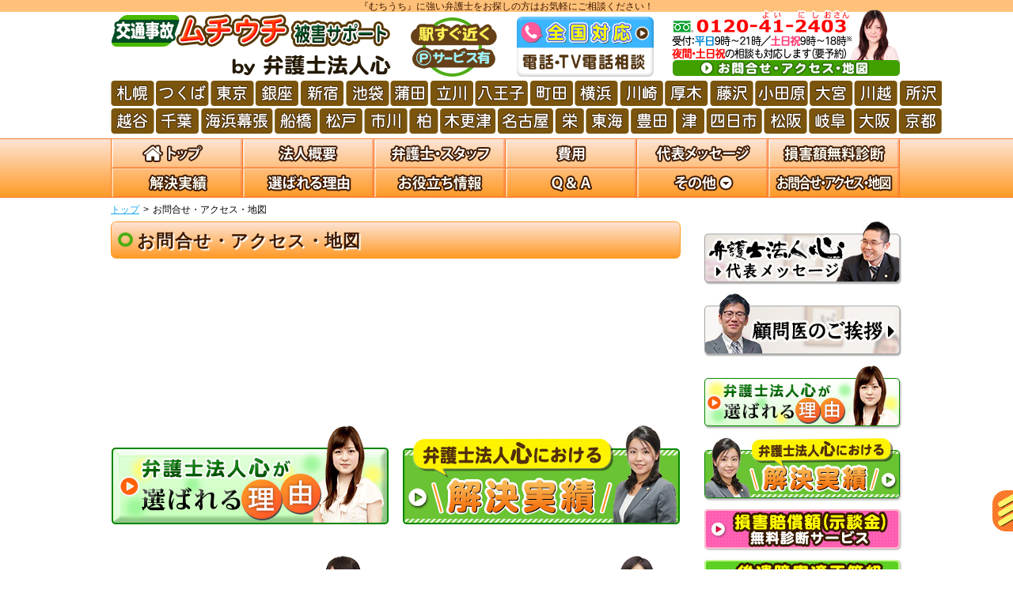

--- FILE ---
content_type: text/html; charset=UTF-8
request_url: https://www.muchiuchi-bengoshi.com/access2/?hnb
body_size: 7374
content:











<!DOCTYPE html>
<html>
<head>
<meta charset="utf-8">
<!-- Google Tag Manager -->
<script>(function(w,d,s,l,i){w[l]=w[l]||[];w[l].push({'gtm.start':
new Date().getTime(),event:'gtm.js'});var f=d.getElementsByTagName(s)[0],
j=d.createElement(s),dl=l!='dataLayer'?'&l='+l:'';j.async=true;j.src=
'https://www.googletagmanager.com/gtm.js?id='+i+dl;f.parentNode.insertBefore(j,f);
})(window,document,'script','dataLayer','GTM-K83G54N');</script>
<!-- End Google Tag Manager -->
<!-- 【※※※※※※ノーインデックスページ※※※※※※】 -->
<meta name="robots" content="noindex,follow">
<title>お問合せ・アクセス・地図｜むちうちで弁護士をお探しなら【弁護士法人心】</title>

<meta name="description" content="当事務所へのアクセス方法のページです。交通事故によるむちうちについてのご相談なら、【弁護士法人心】へ。夜間・土日祝相談可。受付は平日9時から21時、土日祝9時から18時。">
<meta name="keywords" content="お問合せ,アクセス,むちうち,弁護士,交通事故">
<link rel="stylesheet" href="//maxcdn.bootstrapcdn.com/font-awesome/4.7.0/css/font-awesome.min.css">
<!--[if lt IE 9]> 
	<script src="https://www.muchiuchi-bengoshi.com/wp/wp-content/themes/muchiuchi_parent/js/vendor/modernizr.js"></script>
<![endif]-->
<script>
	const prm_corp = "law";
</script>

<meta name='robots' content='max-image-preview:large' />
<link rel='dns-prefetch' href='//ajax.googleapis.com' />
<link rel='stylesheet' id='wp-block-library-css' href='https://www.muchiuchi-bengoshi.com/wp/wp-includes/css/dist/block-library/style.min.css' type='text/css' media='all' />
<style id='classic-theme-styles-inline-css' type='text/css'>
/*! This file is auto-generated */
.wp-block-button__link{color:#fff;background-color:#32373c;border-radius:9999px;box-shadow:none;text-decoration:none;padding:calc(.667em + 2px) calc(1.333em + 2px);font-size:1.125em}.wp-block-file__button{background:#32373c;color:#fff;text-decoration:none}
</style>
<style id='global-styles-inline-css' type='text/css'>
body{--wp--preset--color--black: #000000;--wp--preset--color--cyan-bluish-gray: #abb8c3;--wp--preset--color--white: #ffffff;--wp--preset--color--pale-pink: #f78da7;--wp--preset--color--vivid-red: #cf2e2e;--wp--preset--color--luminous-vivid-orange: #ff6900;--wp--preset--color--luminous-vivid-amber: #fcb900;--wp--preset--color--light-green-cyan: #7bdcb5;--wp--preset--color--vivid-green-cyan: #00d084;--wp--preset--color--pale-cyan-blue: #8ed1fc;--wp--preset--color--vivid-cyan-blue: #0693e3;--wp--preset--color--vivid-purple: #9b51e0;--wp--preset--gradient--vivid-cyan-blue-to-vivid-purple: linear-gradient(135deg,rgba(6,147,227,1) 0%,rgb(155,81,224) 100%);--wp--preset--gradient--light-green-cyan-to-vivid-green-cyan: linear-gradient(135deg,rgb(122,220,180) 0%,rgb(0,208,130) 100%);--wp--preset--gradient--luminous-vivid-amber-to-luminous-vivid-orange: linear-gradient(135deg,rgba(252,185,0,1) 0%,rgba(255,105,0,1) 100%);--wp--preset--gradient--luminous-vivid-orange-to-vivid-red: linear-gradient(135deg,rgba(255,105,0,1) 0%,rgb(207,46,46) 100%);--wp--preset--gradient--very-light-gray-to-cyan-bluish-gray: linear-gradient(135deg,rgb(238,238,238) 0%,rgb(169,184,195) 100%);--wp--preset--gradient--cool-to-warm-spectrum: linear-gradient(135deg,rgb(74,234,220) 0%,rgb(151,120,209) 20%,rgb(207,42,186) 40%,rgb(238,44,130) 60%,rgb(251,105,98) 80%,rgb(254,248,76) 100%);--wp--preset--gradient--blush-light-purple: linear-gradient(135deg,rgb(255,206,236) 0%,rgb(152,150,240) 100%);--wp--preset--gradient--blush-bordeaux: linear-gradient(135deg,rgb(254,205,165) 0%,rgb(254,45,45) 50%,rgb(107,0,62) 100%);--wp--preset--gradient--luminous-dusk: linear-gradient(135deg,rgb(255,203,112) 0%,rgb(199,81,192) 50%,rgb(65,88,208) 100%);--wp--preset--gradient--pale-ocean: linear-gradient(135deg,rgb(255,245,203) 0%,rgb(182,227,212) 50%,rgb(51,167,181) 100%);--wp--preset--gradient--electric-grass: linear-gradient(135deg,rgb(202,248,128) 0%,rgb(113,206,126) 100%);--wp--preset--gradient--midnight: linear-gradient(135deg,rgb(2,3,129) 0%,rgb(40,116,252) 100%);--wp--preset--font-size--small: 13px;--wp--preset--font-size--medium: 20px;--wp--preset--font-size--large: 36px;--wp--preset--font-size--x-large: 42px;--wp--preset--spacing--20: 0.44rem;--wp--preset--spacing--30: 0.67rem;--wp--preset--spacing--40: 1rem;--wp--preset--spacing--50: 1.5rem;--wp--preset--spacing--60: 2.25rem;--wp--preset--spacing--70: 3.38rem;--wp--preset--spacing--80: 5.06rem;--wp--preset--shadow--natural: 6px 6px 9px rgba(0, 0, 0, 0.2);--wp--preset--shadow--deep: 12px 12px 50px rgba(0, 0, 0, 0.4);--wp--preset--shadow--sharp: 6px 6px 0px rgba(0, 0, 0, 0.2);--wp--preset--shadow--outlined: 6px 6px 0px -3px rgba(255, 255, 255, 1), 6px 6px rgba(0, 0, 0, 1);--wp--preset--shadow--crisp: 6px 6px 0px rgba(0, 0, 0, 1);}:where(.is-layout-flex){gap: 0.5em;}:where(.is-layout-grid){gap: 0.5em;}body .is-layout-flow > .alignleft{float: left;margin-inline-start: 0;margin-inline-end: 2em;}body .is-layout-flow > .alignright{float: right;margin-inline-start: 2em;margin-inline-end: 0;}body .is-layout-flow > .aligncenter{margin-left: auto !important;margin-right: auto !important;}body .is-layout-constrained > .alignleft{float: left;margin-inline-start: 0;margin-inline-end: 2em;}body .is-layout-constrained > .alignright{float: right;margin-inline-start: 2em;margin-inline-end: 0;}body .is-layout-constrained > .aligncenter{margin-left: auto !important;margin-right: auto !important;}body .is-layout-constrained > :where(:not(.alignleft):not(.alignright):not(.alignfull)){max-width: var(--wp--style--global--content-size);margin-left: auto !important;margin-right: auto !important;}body .is-layout-constrained > .alignwide{max-width: var(--wp--style--global--wide-size);}body .is-layout-flex{display: flex;}body .is-layout-flex{flex-wrap: wrap;align-items: center;}body .is-layout-flex > *{margin: 0;}body .is-layout-grid{display: grid;}body .is-layout-grid > *{margin: 0;}:where(.wp-block-columns.is-layout-flex){gap: 2em;}:where(.wp-block-columns.is-layout-grid){gap: 2em;}:where(.wp-block-post-template.is-layout-flex){gap: 1.25em;}:where(.wp-block-post-template.is-layout-grid){gap: 1.25em;}.has-black-color{color: var(--wp--preset--color--black) !important;}.has-cyan-bluish-gray-color{color: var(--wp--preset--color--cyan-bluish-gray) !important;}.has-white-color{color: var(--wp--preset--color--white) !important;}.has-pale-pink-color{color: var(--wp--preset--color--pale-pink) !important;}.has-vivid-red-color{color: var(--wp--preset--color--vivid-red) !important;}.has-luminous-vivid-orange-color{color: var(--wp--preset--color--luminous-vivid-orange) !important;}.has-luminous-vivid-amber-color{color: var(--wp--preset--color--luminous-vivid-amber) !important;}.has-light-green-cyan-color{color: var(--wp--preset--color--light-green-cyan) !important;}.has-vivid-green-cyan-color{color: var(--wp--preset--color--vivid-green-cyan) !important;}.has-pale-cyan-blue-color{color: var(--wp--preset--color--pale-cyan-blue) !important;}.has-vivid-cyan-blue-color{color: var(--wp--preset--color--vivid-cyan-blue) !important;}.has-vivid-purple-color{color: var(--wp--preset--color--vivid-purple) !important;}.has-black-background-color{background-color: var(--wp--preset--color--black) !important;}.has-cyan-bluish-gray-background-color{background-color: var(--wp--preset--color--cyan-bluish-gray) !important;}.has-white-background-color{background-color: var(--wp--preset--color--white) !important;}.has-pale-pink-background-color{background-color: var(--wp--preset--color--pale-pink) !important;}.has-vivid-red-background-color{background-color: var(--wp--preset--color--vivid-red) !important;}.has-luminous-vivid-orange-background-color{background-color: var(--wp--preset--color--luminous-vivid-orange) !important;}.has-luminous-vivid-amber-background-color{background-color: var(--wp--preset--color--luminous-vivid-amber) !important;}.has-light-green-cyan-background-color{background-color: var(--wp--preset--color--light-green-cyan) !important;}.has-vivid-green-cyan-background-color{background-color: var(--wp--preset--color--vivid-green-cyan) !important;}.has-pale-cyan-blue-background-color{background-color: var(--wp--preset--color--pale-cyan-blue) !important;}.has-vivid-cyan-blue-background-color{background-color: var(--wp--preset--color--vivid-cyan-blue) !important;}.has-vivid-purple-background-color{background-color: var(--wp--preset--color--vivid-purple) !important;}.has-black-border-color{border-color: var(--wp--preset--color--black) !important;}.has-cyan-bluish-gray-border-color{border-color: var(--wp--preset--color--cyan-bluish-gray) !important;}.has-white-border-color{border-color: var(--wp--preset--color--white) !important;}.has-pale-pink-border-color{border-color: var(--wp--preset--color--pale-pink) !important;}.has-vivid-red-border-color{border-color: var(--wp--preset--color--vivid-red) !important;}.has-luminous-vivid-orange-border-color{border-color: var(--wp--preset--color--luminous-vivid-orange) !important;}.has-luminous-vivid-amber-border-color{border-color: var(--wp--preset--color--luminous-vivid-amber) !important;}.has-light-green-cyan-border-color{border-color: var(--wp--preset--color--light-green-cyan) !important;}.has-vivid-green-cyan-border-color{border-color: var(--wp--preset--color--vivid-green-cyan) !important;}.has-pale-cyan-blue-border-color{border-color: var(--wp--preset--color--pale-cyan-blue) !important;}.has-vivid-cyan-blue-border-color{border-color: var(--wp--preset--color--vivid-cyan-blue) !important;}.has-vivid-purple-border-color{border-color: var(--wp--preset--color--vivid-purple) !important;}.has-vivid-cyan-blue-to-vivid-purple-gradient-background{background: var(--wp--preset--gradient--vivid-cyan-blue-to-vivid-purple) !important;}.has-light-green-cyan-to-vivid-green-cyan-gradient-background{background: var(--wp--preset--gradient--light-green-cyan-to-vivid-green-cyan) !important;}.has-luminous-vivid-amber-to-luminous-vivid-orange-gradient-background{background: var(--wp--preset--gradient--luminous-vivid-amber-to-luminous-vivid-orange) !important;}.has-luminous-vivid-orange-to-vivid-red-gradient-background{background: var(--wp--preset--gradient--luminous-vivid-orange-to-vivid-red) !important;}.has-very-light-gray-to-cyan-bluish-gray-gradient-background{background: var(--wp--preset--gradient--very-light-gray-to-cyan-bluish-gray) !important;}.has-cool-to-warm-spectrum-gradient-background{background: var(--wp--preset--gradient--cool-to-warm-spectrum) !important;}.has-blush-light-purple-gradient-background{background: var(--wp--preset--gradient--blush-light-purple) !important;}.has-blush-bordeaux-gradient-background{background: var(--wp--preset--gradient--blush-bordeaux) !important;}.has-luminous-dusk-gradient-background{background: var(--wp--preset--gradient--luminous-dusk) !important;}.has-pale-ocean-gradient-background{background: var(--wp--preset--gradient--pale-ocean) !important;}.has-electric-grass-gradient-background{background: var(--wp--preset--gradient--electric-grass) !important;}.has-midnight-gradient-background{background: var(--wp--preset--gradient--midnight) !important;}.has-small-font-size{font-size: var(--wp--preset--font-size--small) !important;}.has-medium-font-size{font-size: var(--wp--preset--font-size--medium) !important;}.has-large-font-size{font-size: var(--wp--preset--font-size--large) !important;}.has-x-large-font-size{font-size: var(--wp--preset--font-size--x-large) !important;}
.wp-block-navigation a:where(:not(.wp-element-button)){color: inherit;}
:where(.wp-block-post-template.is-layout-flex){gap: 1.25em;}:where(.wp-block-post-template.is-layout-grid){gap: 1.25em;}
:where(.wp-block-columns.is-layout-flex){gap: 2em;}:where(.wp-block-columns.is-layout-grid){gap: 2em;}
.wp-block-pullquote{font-size: 1.5em;line-height: 1.6;}
</style>
<link rel='stylesheet' id='parent-style-css' href='https://www.muchiuchi-bengoshi.com/wp/wp-content/themes/muchiuchi_parent/style.css' type='text/css' media='all' />
<link rel='stylesheet' id='child-style-css' href='https://www.muchiuchi-bengoshi.com/wp/wp-content/themes/muchiuchi_zenkoku/style.css' type='text/css' media='all' />
<link rel='stylesheet' id='pc-parent-style-css' href='https://www.muchiuchi-bengoshi.com/wp/wp-content/themes/muchiuchi_parent/style-pc.css' type='text/css' media='all' />
<link rel='stylesheet' id='pc-child-style-css' href='https://www.muchiuchi-bengoshi.com/wp/wp-content/themes/muchiuchi_zenkoku/style-pc.css' type='text/css' media='all' />
<script type='text/javascript' src='//ajax.googleapis.com/ajax/libs/jquery/2.2.4/jquery.min.js' id='jquery-js'></script>
<script type='text/javascript' src='https://www.muchiuchi-bengoshi.com/wp/wp-content/themes/muchiuchi_parent/js/jcommons.js.php' id='jcommons.js-js'></script>
<script type='text/javascript' src='https://www.muchiuchi-bengoshi.com/wp/wp-content/themes/muchiuchi_parent/js/jquery.dcmegamenu.1.3.3.js' id='dcmegamenu-js'></script>
<script type='text/javascript' src='https://www.muchiuchi-bengoshi.com/wp/wp-content/themes/muchiuchi_parent/js/pc.js' id='pc-js'></script>
<script type='text/javascript' src='https://www.muchiuchi-bengoshi.com/wp/wp-content/themes/muchiuchi_parent/js/yuga.js' id='yuga-js'></script>
<script type='text/javascript' src='https://www.muchiuchi-bengoshi.com/wp/wp-content/themes/muchiuchi_parent/js/yuga.onload.js' id='yuga.onload-js'></script>
<link rel="canonical" href="https://www.muchiuchi-bengoshi.com/access2/" />
<!-- Google Analytics -->

<script>
  (function(i,s,o,g,r,a,m){i['GoogleAnalyticsObject']=r;i[r]=i[r]||function(){
  (i[r].q=i[r].q||[]).push(arguments)},i[r].l=1*new Date();a=s.createElement(o),
  m=s.getElementsByTagName(o)[0];a.async=1;a.src=g;m.parentNode.insertBefore(a,m)
  })(window,document,'script','https://www.google-analytics.com/analytics.js','ga');

  ga('create', 'UA-29829494-22', 'auto');
  ga('require', 'displayfeatures');
  ga('require', 'linkid', 'linkid.js');
  ga('send', 'pageview');

</script>

<!-- Google Analytics end -->



<link rel="icon" href="/favicon.ico">
</head>

<body id="PC" class="page-template-default page page-id-397 access2">
<!-- Google Tag Manager (noscript) -->
<noscript><iframe src="https://www.googletagmanager.com/ns.html?id=GTM-K83G54N"
height="0" width="0" style="display:none;visibility:hidden"></iframe></noscript>
<!-- End Google Tag Manager (noscript) -->
<div class="wrapper head_tag"><p>『むちうち』に強い弁護士をお探しの方はお気軽にご相談ください！</p></div>
<div class="wrapper clearfix header">
	<header>
<div class="head_ttl">
	<p class="head_name"><a href="https://www.muchiuchi-bengoshi.com/"><img src="https://www.muchiuchi-bengoshi.com/wp/wp-content/themes/muchiuchi_zenkoku/img/ttl_header.png" alt="交通事故 むちうち被害サポート<span>&nbsp;by&nbsp;弁護士法人</span>"></a></p>
	<p class="head_info"><a href="https://www.muchiuchi-bengoshi.com/access/"><img src="https://www.muchiuchi-bengoshi.com/wp/wp-content/themes/muchiuchi_zenkoku/img/ttl_access.png" alt=""></a></p>
	<p class="head_tel"><a href="https://www.muchiuchi-bengoshi.com/denwasoudan/"><img src="https://www.muchiuchi-bengoshi.com/wp/wp-content/themes/muchiuchi_zenkoku/img/ttl_tel.png" alt=""></p>
	<p class="head_acc"><a href="https://www.muchiuchi-bengoshi.com/access/"><img src="https://www.muchiuchi-bengoshi.com/wp/wp-content/themes/muchiuchi_zenkoku/img/bnr_header_access.png" alt=""></a></p>
	<p class="head_area"><a href="https://www.muchiuchi-bengoshi.com/access/"><img src="https://www.muchiuchi-bengoshi.com/wp/wp-content/themes/muchiuchi_zenkoku/img/ttl_area.png" alt=""></a></p>
</div>	</header>
<!-- .wrapper .header --></div>
<div class="wrapper nav">
	<div class="gnav_wrap">
		<div class="navigation">
			<nav>
				<ul id="mega-menu" class="gnav clearfix">
					<li><a href="https://www.muchiuchi-bengoshi.com/"><img src="https://www.muchiuchi-bengoshi.com/wp/wp-content/themes/muchiuchi_parent/img/btn_nav01.png" alt="トップ" class="btn home" width="165" height="36"></a></li>
					<li><a href="https://www.muchiuchi-bengoshi.com/houjingaiyou/"><img src="https://www.muchiuchi-bengoshi.com/wp/wp-content/themes/muchiuchi_parent/img/btn_nav02.png" alt="法人概要" class="btn houjingaiyou" width="165" height="36"></a></li>
					<li><a href="https://www.muchiuchi-bengoshi.com/staff/"><img src="https://www.muchiuchi-bengoshi.com/wp/wp-content/themes/muchiuchi_parent/img/btn_nav03.png" alt="弁護士・スタッフ" class="btn staff" width="165" height="36"></a></li>
					<li><a href="https://www.muchiuchi-bengoshi.com/hiyou/"><img src="https://www.muchiuchi-bengoshi.com/wp/wp-content/themes/muchiuchi_parent/img/btn_nav04.png" alt="弁護士費用" class="btn hiyou" width="165" height="36"></a></li>
					<li><a href="https://www.muchiuchi-bengoshi.com/message/"><img src="https://www.muchiuchi-bengoshi.com/wp/wp-content/themes/muchiuchi_parent/img/btn_nav05.png" alt="代表メッセージ" class="btn message" width="165" height="36"></a></li>
					<li><a href="https://www.muchiuchi-bengoshi.com/songaibaishou-muryoushindan/"><img src="https://www.muchiuchi-bengoshi.com/wp/wp-content/themes/muchiuchi_parent/img/btn_nav06.png" alt="損害賠償額無料診断サービス" class="btn songaibaishou-muryoushindan" width="165" height="36"></a></li>
					<li><a href="https://www.muchiuchi-bengoshi.com/jisseki/"><img src="https://www.muchiuchi-bengoshi.com/wp/wp-content/themes/muchiuchi_parent/img/btn_nav07.png" alt="解決実績" class="btn jisseki" width="165" height="36"></a></li>
					<li><a href="https://www.muchiuchi-bengoshi.com/riyuu/"><img src="https://www.muchiuchi-bengoshi.com/wp/wp-content/themes/muchiuchi_parent/img/btn_nav08.png" alt="選ばれる理由" class="btn riyuu" width="165" height="36"></a></li>
					<li><a href="https://www.muchiuchi-bengoshi.com/info/"><img src="https://www.muchiuchi-bengoshi.com/wp/wp-content/themes/muchiuchi_parent/img/btn_nav09.png" alt="お役立ち情報" class="btn info" width="165" height="36"></a>
											</li>
					<li><a href="https://www.muchiuchi-bengoshi.com/qanda/"><img src="https://www.muchiuchi-bengoshi.com/wp/wp-content/themes/muchiuchi_parent/img/btn_nav10.png" alt="Q＆A" class="btn qanda" width="165" height="36"></a>
											</li>
					<li><a href="https://www.muchiuchi-bengoshi.com/etc/"><img src="https://www.muchiuchi-bengoshi.com/wp/wp-content/themes/muchiuchi_parent/img/btn_nav11.png" alt="その他" class="btn etc" width="165" height="36"></a>
						<ul class="sub_menu">
							<li><a href="https://www.muchiuchi-bengoshi.com/cs/">お客様相談室</a></li>
<li><a href="https://www.muchiuchi-bengoshi.com/yoyaku-soudan/">ご予約・ご相談の流れ</a></li>
<li><a href="https://www.muchiuchi-bengoshi.com/denwasoudan-flow/">交通事故の電話相談の流れ</a></li>
<li><a href="https://www.muchiuchi-bengoshi.com/group/">グループ概要</a></li>
<li><a href="https://www.muchiuchi-bengoshi.com/news/">新着情報（心グループニュース）</a></li>
<li><a href="https://www.muchiuchi-bengoshi.com/doctor/">顧問医のご挨拶</a></li>
<li><a href="https://www.muchiuchi-bengoshi.com/denwasoudan/">交通事故の電話相談・テレビ電話相談について</a></li>
<!--<li><a href="https://www.muchiuchi-bengoshi.com/coronavirus/">新型コロナウイルス対策について</a></li>-->
<li><a href="https://www.muchiuchi-bengoshi.com/recruit/">採用情報</a></li>
<li><a href="https://www.muchiuchi-bengoshi.com/kouishougai-muryoushindan/">後遺障害適正等級無料診断サービス</a></li>
<li><a href="https://www.muchiuchi-bengoshi.com/hiyou-shousai/">費用（詳細）</a></li>
<li><a href="https://www.muchiuchi-bengoshi.com/hiyoutokuyaku/">弁護士費用特約</a></li>
<li><a href="https://www.muchiuchi-bengoshi.com/hiyounoyasusanikodawaruriyuu/">費用の安さにこだわる理由</a></li>
<li><a href="https://www.bengoshi-kokoro.com/inline/pp.html" class="open_pp" rel="nofollow">プライバシーポリシー<i class="fa fa-external-link"></i></a></li>
<li><a href="https://www.muchiuchi-bengoshi.com/link/">関連リンク</a></li>
<li><a href="https://www.muchiuchi-bengoshi.com/oyakudachi/">お役立ちリンク</a></li>
<li><a href="https://www.muchiuchi-bengoshi.com/sitemap/">サイトマップ（詳細）</a></li>
						</ul>
					</li>
					<li><a href="https://www.muchiuchi-bengoshi.com/access/"><img src="https://www.muchiuchi-bengoshi.com/wp/wp-content/themes/muchiuchi_parent/img/btn_nav12.png" alt="お問合せ・アクセス・地図" class="btn access" width="165" height="36"></a></li>
				</ul>
			</nav>
		<!-- .navigation --></div>
	<!-- .gnav_wrap --></div>

	<div class="navigation">
		<nav class="breadcrumb">
			<ul class="clearfix">
				<li><a href="https://www.muchiuchi-bengoshi.com/">トップ</a>&gt;</li>
				<li>お問合せ・アクセス・地図</li>
			</ul>
		</nav>
	<!-- .navigation --></div>

<!-- .wrapper .nav --></div>

<div class="wrapper clearfix">
	<div class="contents">
		<div class="main_col">
						<h1 class="main_ttl">お問合せ・アクセス・地図</h1>
			<div class="main_section section">
<div class="wide_section">
	<iframe scrolling="no" src="https://www.bengoshi-kokoro.com/inline-law/access-if.php" id="main_if"></iframe>
</div>
			</div><!-- /main_section -->



<!--  PCとSPで分岐させる-->

<div class="bnr_internal section transparent">
	<p>
	<a href="https://www.muchiuchi-bengoshi.com/riyuu/"><img src="https://www.muchiuchi-bengoshi.com/wp/wp-content/themes/muchiuchi_parent/img/bnr_riyuu.png" alt=""></a>	<a href="https://www.muchiuchi-bengoshi.com/jisseki/"><img src="https://www.muchiuchi-bengoshi.com/wp/wp-content/themes/muchiuchi_parent/img/bnr_jisseki.png" alt=""></a>	</p>
	<p>
	<a href="https://www.muchiuchi-bengoshi.com/songaibaishou-muryoushindan/"><img src="https://www.muchiuchi-bengoshi.com/wp/wp-content/themes/muchiuchi_parent/img/bnr_shindan_songai_b.png" alt=""></a>	<a href="https://www.muchiuchi-bengoshi.com/kouishougai-muryoushindan/"><img src="https://www.muchiuchi-bengoshi.com/wp/wp-content/themes/muchiuchi_parent/img/bnr_shindan_toukyu_b.png" alt=""></a>	</p>
</div>



<ul class="maincolbnr transparent">
	<li><a href="https://www.muchiuchi-bengoshi.com/denwasoudan/"><img src="https://www.muchiuchi-bengoshi.com/wp/wp-content/themes/muchiuchi_parent/img/bnr_denwasoudan.png" alt=""></a></li>
</ul>



<style>
.maincolbnr {
	overflow: hidden;
	margin-bottom: 1.25em;
}
.maincolbnr>li {
	display: inline-block;
	margin-bottom: 2em;
}
.maincolbnr img {
	display: inline;
}

</style>
<script>
$(function(){
	var n = $('.maincolbnr>li').length;
	console.log('li数：'+n);
	if(n % 2 == 0){//li偶数個の場合
		$('.maincolbnr>li:nth-child(odd)').css('float','left');
		$('.maincolbnr>li:nth-child(even)').css('float','right');
	}else{//li奇数個の場合
		$('.maincolbnr>li:nth-child(even)').css('float','left');
		$('.maincolbnr>li:nth-child(odd)').css('float','right');
		$('.maincolbnr>li:first-child').css({'width':'100%','text-align':'center'});
	}
});
</script>
			<div class="section transparent">
								<p><a href="https://www.muchiuchi-bengoshi.com/staff/?mokuji-law"><img src="https://www.muchiuchi-bengoshi.com/wp/wp-content/themes/muchiuchi_parent/img/bnr_bengoshiall.jpg" alt="弁護士紹介へ"></a></p>
							</div>
			<div class="section transparent">
				<p><a href="https://www.muchiuchi-bengoshi.com/staff/?staff"><img src="https://www.muchiuchi-bengoshi.com/wp/wp-content/themes/muchiuchi_parent/img/bnr_staffall.jpg" alt="スタッフ紹介へ"></a></p>
			</div>
			<div class="contact_bnr section" id="contact_us">
				<p class="contact_btn"><a href="https://www.koutsujiko.kokoro-form.com/muchiuchi.php?place=全国" class="open_form" rel="nofollow"><img src="https://www.muchiuchi-bengoshi.com/wp/wp-content/themes/muchiuchi_parent/img/btn_contact_mail.png" width="326" height="47"></a><a href="https://www.muchiuchi-bengoshi.com/access/"><img src="https://www.muchiuchi-bengoshi.com/wp/wp-content/themes/muchiuchi_parent/img/btn_contact_access.png" width="326" height="47"></a></p>
				<p class="contact_comment"><a href="https://www.muchiuchi-bengoshi.com/news/"><img src="https://www.muchiuchi-bengoshi.com/wp/wp-content/themes/muchiuchi_parent/img/btn_contact_news.png" width="661"></a></p>
			</div>

		</div><!-- /main_col -->

		<div class="sub_col">



			<div class="sub_bnr transparent section">
				<!--
				<p><a href="https://www.muchiuchi-bengoshi.com/denwasoudan/"><img src="https://www.muchiuchi-bengoshi.com/wp/wp-content/themes/muchiuchi_parent/img/bnr_denwasoudan_side.png" alt="" width="250"></a></p>
				<p><a href="https://www.muchiuchi-bengoshi.com/coronavirus/"><img src="https://www.muchiuchi-bengoshi.com/wp/wp-content/themes/muchiuchi_parent/img/bnr_corona_side.png" alt="" width="250"></a></p>
				-->
				<p><a href="https://www.muchiuchi-bengoshi.com/message/"><img src="https://www.muchiuchi-bengoshi.com/wp/wp-content/themes/muchiuchi_parent/img/bnr_message.jpg" alt="" width="250"></a></p>
				<p><a href="https://www.muchiuchi-bengoshi.com/doctor/"><img src="https://www.muchiuchi-bengoshi.com/wp/wp-content/themes/muchiuchi_parent/img/bnr_doctor.jpg" alt="" width="250"></a></p>
				<p><a href="https://www.muchiuchi-bengoshi.com/riyuu/"><img src="https://www.muchiuchi-bengoshi.com/wp/wp-content/themes/muchiuchi_parent/img/bnr_riyuu_side.jpg" alt="" width="250"></a></p>
				<p><a href="https://www.muchiuchi-bengoshi.com/jisseki/"><img src="https://www.muchiuchi-bengoshi.com/wp/wp-content/themes/muchiuchi_parent/img/bnr_jisseki_side.jpg" alt="" width="250"></a></p>
				<p><a href="https://www.muchiuchi-bengoshi.com/songaibaishou-muryoushindan/"><img src="https://www.muchiuchi-bengoshi.com/wp/wp-content/themes/muchiuchi_parent/img/bnr_shindan_songai_side.png" alt="" width="250"></a></p>
				<p><a href="https://www.muchiuchi-bengoshi.com/kouishougai-muryoushindan/"><img src="https://www.muchiuchi-bengoshi.com/wp/wp-content/themes/muchiuchi_parent/img/bnr_shindan_toukyu_side.png" alt="" width="250"></a></p>
				<p><a href="https://www.koutsujiko.lawyers-kokoro.com/" target="_blank"><img src="https://www.muchiuchi-bengoshi.com/wp/wp-content/themes/muchiuchi_parent/img/bnr_jiko.png" alt=""></a></p>
<p><a href="https://www.kokoro-kouishougai.com/" target="_blank"><img src="https://www.muchiuchi-bengoshi.com/wp/wp-content/themes/muchiuchi_parent/img/bnr_kouishougai.png" alt=""></a></p>
<p><a href="http://www.lawyers-kokoro.com/" target="_blank"><img src="https://www.muchiuchi-bengoshi.com/wp/wp-content/themes/muchiuchi_parent/img/bnr_bzenkoku.png" alt=""></a></p>
			</div>
			
			
			<aside class="section bengoshi_area">
				<p class="section subbengoshi_tgl"><img src="https://www.muchiuchi-bengoshi.com/wp/wp-content/themes/muchiuchi_parent/img/bnr_bengoshi.jpg" alt="" width="100%"></p>
<div class="section">
	<p class="sub_ttl"><img src="https://www.muchiuchi-bengoshi.com/wp/wp-content/themes/muchiuchi_parent/img/ttl_bengoshilist.png" alt="" width="100%"></p>
	<ul class="sub_staff transparent">
		<li><a href="https://www.muchiuchi-bengoshi.com/staff/?b1"><img src="https://www.muchiuchi-bengoshi.com/wp/wp-content/themes/muchiuchi_parent/img/bnr_b_a.jpg" alt="" width="100%"></a></li>
		<li><a href="https://www.muchiuchi-bengoshi.com/staff/?b53"><img src="https://www.muchiuchi-bengoshi.com/wp/wp-content/themes/muchiuchi_parent/img/bnr_b_fu2.jpg" alt="" width="100%"></a></li>
		<li><a href="https://www.muchiuchi-bengoshi.com/staff/?b54"><img src="https://www.muchiuchi-bengoshi.com/wp/wp-content/themes/muchiuchi_parent/img/bnr_b_ma2.jpg" alt="" width="100%"></a></li>
		<li><a href="https://www.muchiuchi-bengoshi.com/staff/?b14"><img src="https://www.muchiuchi-bengoshi.com/wp/wp-content/themes/muchiuchi_parent/img/bnr_b_chi.jpg" alt="" width="100%"></a></li>
		<li><a href="https://www.muchiuchi-bengoshi.com/staff/?b10"><img src="https://www.muchiuchi-bengoshi.com/wp/wp-content/themes/muchiuchi_parent/img/bnr_b_su.jpg" alt="" width="100%"></a></li>
		<li><a href="https://www.muchiuchi-bengoshi.com/staff/?b4"><img src="https://www.muchiuchi-bengoshi.com/wp/wp-content/themes/muchiuchi_parent/img/bnr_b_u.jpg" alt="" width="100%"></a></li>
		<li><a href="https://www.muchiuchi-bengoshi.com/staff/?b2"><img src="https://www.muchiuchi-bengoshi.com/wp/wp-content/themes/muchiuchi_parent/img/bnr_b_o.jpg" alt="" width="100%"></a></li>
		<li><a href="https://www.muchiuchi-bengoshi.com/staff/?b16"><img src="https://www.muchiuchi-bengoshi.com/wp/wp-content/themes/muchiuchi_parent/img/bnr_b_te.jpg" alt="" width="100%"></a></li>
		<li><a href="https://www.muchiuchi-bengoshi.com/staff/?b6"><img src="https://www.muchiuchi-bengoshi.com/wp/wp-content/themes/muchiuchi_parent/img/bnr_b_ki.jpg" alt="" width="100%"></a></li>
		<li><a href="https://www.muchiuchi-bengoshi.com/staff/?b8"><img src="https://www.muchiuchi-bengoshi.com/wp/wp-content/themes/muchiuchi_parent/img/bnr_b_ku.jpg" alt="" width="100%"></a></li>
		<li><a href="https://www.muchiuchi-bengoshi.com/staff/?b7"><img src="https://www.muchiuchi-bengoshi.com/wp/wp-content/themes/muchiuchi_parent/img/bnr_b_shi.jpg" alt="" width="100%"></a></li>
		<li><a href="https://www.muchiuchi-bengoshi.com/staff/?b15"><img src="https://www.muchiuchi-bengoshi.com/wp/wp-content/themes/muchiuchi_parent/img/bnr_b_tsu.jpg" alt="" width="100%"></a></li>
		<li><a href="https://www.muchiuchi-bengoshi.com/staff/?b37"><img src="https://www.muchiuchi-bengoshi.com/wp/wp-content/themes/muchiuchi_parent/img/bnr_b_ke2.jpg" alt="" width="100%"></a></li>
		<li><a href="https://www.muchiuchi-bengoshi.com/staff/?b33"><img src="https://www.muchiuchi-bengoshi.com/wp/wp-content/themes/muchiuchi_parent/img/bnr_b_yu.jpg" alt="" width="100%"></a></li>
		<li><a href="https://www.muchiuchi-bengoshi.com/staff/?b18"><img src="https://www.muchiuchi-bengoshi.com/wp/wp-content/themes/muchiuchi_parent/img/bnr_b_shi2.jpg" alt="" width="100%"></a></li>
		<li><a href="https://www.muchiuchi-bengoshi.com/staff/?b21"><img src="https://www.muchiuchi-bengoshi.com/wp/wp-content/themes/muchiuchi_parent/img/bnr_b_fu.jpg" alt="" width="100%"></a></li>
		<li><a href="https://www.muchiuchi-bengoshi.com/staff/?b24"><img src="https://www.muchiuchi-bengoshi.com/wp/wp-content/themes/muchiuchi_parent/img/bnr_b_mu.jpg" alt="" width="100%"></a></li>
		<li><a href="https://www.muchiuchi-bengoshi.com/staff/?b47"><img src="https://www.muchiuchi-bengoshi.com/wp/wp-content/themes/muchiuchi_parent/img//bnr_b_ni2.jpg" alt="" width="100%"></a></li>
		<li><a href="https://www.muchiuchi-bengoshi.com/staff/?b28"><img src="https://www.muchiuchi-bengoshi.com/wp/wp-content/themes/muchiuchi_parent/img/bnr_b_ri.jpg" alt="" width="100%"></a></li>
		<li><a href="https://www.muchiuchi-bengoshi.com/staff/?b31"><img src="https://www.muchiuchi-bengoshi.com/wp/wp-content/themes/muchiuchi_parent/img/bnr_b_wa.jpg" alt="" width="100%"></a></li>
		<li><a href="https://www.muchiuchi-bengoshi.com/staff/?b32"><img src="https://www.muchiuchi-bengoshi.com/wp/wp-content/themes/muchiuchi_parent/img/bnr_b_a2.jpg" alt="" width="100%"></a></li>
		<li><a href="https://www.muchiuchi-bengoshi.com/staff/?b52"><img src="https://www.muchiuchi-bengoshi.com/wp/wp-content/themes/muchiuchi_parent/img/bnr_b_hi2.jpg" alt="" width="100%"></a></li>
		<li><a href="https://www.muchiuchi-bengoshi.com/staff/?b35"><img src="https://www.muchiuchi-bengoshi.com/wp/wp-content/themes/muchiuchi_parent/img/bnr_b_ki2.jpg" alt="" width="100%"></a></li>
		<li><a href="https://www.muchiuchi-bengoshi.com/staff/?b40"><img src="https://www.muchiuchi-bengoshi.com/wp/wp-content/themes/muchiuchi_parent/img/bnr_b_so2.jpg" alt="" width="100%"></a></li>
		<li><a href="https://www.muchiuchi-bengoshi.com/staff/?b41"><img src="https://www.muchiuchi-bengoshi.com/wp/wp-content/themes/muchiuchi_parent/img/bnr_b_ta2.jpg" alt="" width="100%"></a></li>
		<li><a href="https://www.muchiuchi-bengoshi.com/staff/?b44"><img src="https://www.muchiuchi-bengoshi.com/wp/wp-content/themes/muchiuchi_parent/img/bnr_b_te2.jpg" alt="" width="100%"></a></li>
		<li><a href="https://www.muchiuchi-bengoshi.com/staff/?b45"><img src="https://www.muchiuchi-bengoshi.com/wp/wp-content/themes/muchiuchi_parent/img/bnr_b_to2.jpg" alt="" width="100%"></a></li>
		<li><a href="https://www.muchiuchi-bengoshi.com/staff/?b46"><img src="https://www.muchiuchi-bengoshi.com/wp/wp-content/themes/muchiuchi_parent/img/bnr_b_na2.jpg" alt="" width="100%"></a></li>
		<li><a href="https://www.muchiuchi-bengoshi.com/staff/?b42"><img src="https://www.muchiuchi-bengoshi.com/wp/wp-content/themes/muchiuchi_parent/img/bnr_b_chi2.jpg" alt="" width="100%"></a></li>
		<li><a href="https://www.muchiuchi-bengoshi.com/staff/?b48"><img src="https://www.muchiuchi-bengoshi.com/wp/wp-content/themes/muchiuchi_parent/img/bnr_b_nu2.jpg" alt="" width="100%"></a></li>
		<li><a href="https://www.muchiuchi-bengoshi.com/staff/?b49"><img src="https://www.muchiuchi-bengoshi.com/wp/wp-content/themes/muchiuchi_parent/img/bnr_b_ne2.jpg" alt="" width="100%"></a></li>
		<li><a href="https://www.muchiuchi-bengoshi.com/staff/?b50"><img src="https://www.muchiuchi-bengoshi.com/wp/wp-content/themes/muchiuchi_parent/img/bnr_b_no2.jpg" alt="" width="100%"></a></li>
		<li><a href="https://www.muchiuchi-bengoshi.com/staff/?b60"><img src="https://www.muchiuchi-bengoshi.com/wp/wp-content/themes/muchiuchi_parent/img/bnr_b_yo2.jpg" alt="" width="100%"></a></li>
		<li><a href="https://www.muchiuchi-bengoshi.com/staff/?b56"><img src="https://www.muchiuchi-bengoshi.com/wp/wp-content/themes/muchiuchi_parent/img/bnr_b_me2.jpg" alt="" width="100%"></a></li>
		<li><a href="https://www.muchiuchi-bengoshi.com/staff/?b57"><img src="https://www.muchiuchi-bengoshi.com/wp/wp-content/themes/muchiuchi_parent/img/bnr_b_mo2.jpg" alt="" width="100%"></a></li>
		<li><a href="https://www.muchiuchi-bengoshi.com/staff/?b58"><img src="https://www.muchiuchi-bengoshi.com/wp/wp-content/themes/muchiuchi_parent/img/bnr_b_ya2.jpg" alt="" width="100%"></a></li>
		<li><a href="https://www.muchiuchi-bengoshi.com/staff/?b62"><img src="https://www.muchiuchi-bengoshi.com/wp/wp-content/themes/muchiuchi_parent/img/bnr_b_ri2.jpg" alt="" width="100%"></a></li>
		<li><a href="https://www.muchiuchi-bengoshi.com/staff/?b64"><img src="https://www.muchiuchi-bengoshi.com/wp/wp-content/themes/muchiuchi_parent/img/bnr_b_re2.jpg" alt="" width="100%"></a></li>
		<li><a href="https://www.muchiuchi-bengoshi.com/staff/?b65"><img src="https://www.muchiuchi-bengoshi.com/wp/wp-content/themes/muchiuchi_parent/img/bnr_b_ro2.jpg" alt="" width="100%"></a></li>
		<li><a href="https://www.muchiuchi-bengoshi.com/staff/?b66"><img src="https://www.muchiuchi-bengoshi.com/wp/wp-content/themes/muchiuchi_parent/img/bnr_b_wa2.jpg" alt="" width="100%"></a></li>
		<li><a href="https://www.muchiuchi-bengoshi.com/staff/?b67"><img src="https://www.muchiuchi-bengoshi.com/wp/wp-content/themes/muchiuchi_parent/img/bnr_b_i3.jpg" alt="" width="100%"></a></li>
		<li><a href="https://www.muchiuchi-bengoshi.com/staff/?b68"><img src="https://www.muchiuchi-bengoshi.com/wp/wp-content/themes/muchiuchi_parent/img/bnr_b_u3.jpg" alt="" width="100%"></a></li>
		<li><a href="https://www.muchiuchi-bengoshi.com/staff/?b69"><img src="https://www.muchiuchi-bengoshi.com/wp/wp-content/themes/muchiuchi_parent/img/bnr_b_e3.jpg" alt="" width="100%"></a></li>
		<li><a href="https://www.muchiuchi-bengoshi.com/staff/?b70"><img src="https://www.muchiuchi-bengoshi.com/wp/wp-content/themes/muchiuchi_parent/img/bnr_b_ka3.jpg" alt="" width="100%"></a></li>
		<li><a href="https://www.muchiuchi-bengoshi.com/staff/?b72"><img src="https://www.muchiuchi-bengoshi.com/wp/wp-content/themes/muchiuchi_parent/img/bnr_b_ke3.jpg" alt="" width="100%"></a></li>
		<li><a href="https://www.muchiuchi-bengoshi.com/staff/?b74"><img src="https://www.muchiuchi-bengoshi.com/wp/wp-content/themes/muchiuchi_parent/img/bnr_b_so3.jpg" alt="" width="100%"></a></li>
		<li><a href="https://www.muchiuchi-bengoshi.com/staff/?b75"><img src="https://www.muchiuchi-bengoshi.com/wp/wp-content/themes/muchiuchi_parent/img/bnr_b_ta3.jpg" alt="" width="100%"></a></li>
		<li><a href="https://www.muchiuchi-bengoshi.com/staff/?b76"><img src="https://www.muchiuchi-bengoshi.com/wp/wp-content/themes/muchiuchi_parent/img/bnr_b_su3.jpg" alt="" width="100%"></a></li>
		<li><a href="https://www.muchiuchi-bengoshi.com/staff/?b77"><img src="https://www.muchiuchi-bengoshi.com/wp/wp-content/themes/muchiuchi_parent/img/bnr_b_shi3.jpg" alt="" width="100%"></a></li>
	</ul>
	<p class="btm_close">閉じる<i class="fa fa-times-circle"></i></p>
</div>
				<p class="transparent section"><a href="https://www.muchiuchi-bengoshi.com/staff/?staff"><img src="https://www.muchiuchi-bengoshi.com/wp/wp-content/themes/muchiuchi_parent/img/bnr_staff.jpg" alt="" width="250"></a></p>
				<p class="transparent"><a href="https://www.muchiuchi-bengoshi.com/recruit/"><img src="https://www.muchiuchi-bengoshi.com/wp/wp-content/themes/muchiuchi_parent/img/bnr_recruit.jpg" alt="" width="250"></a></p>
			</aside>

			<p class="transparent section"><a href="https://www.muchiuchi-bengoshi.com/info/"><img src="https://www.muchiuchi-bengoshi.com/wp/wp-content/themes/muchiuchi_parent/img/bnr_info.png" alt=""></a></p>
			<p class="transparent section"><a href="https://www.muchiuchi-bengoshi.com/qanda/"><img src="https://www.muchiuchi-bengoshi.com/wp/wp-content/themes/muchiuchi_parent/img/bnr_qanda.png" alt=""></a></p>




			<p class="access_bnr transparent section"><a href="https://www.muchiuchi-bengoshi.com/access/"><img src="https://www.muchiuchi-bengoshi.com/wp/wp-content/themes/muchiuchi_parent/img/bnr_tel.jpg" alt="お問合せ・アクセス・地図へ" width="250"></a></p>
		</div><!-- .subcol -->	</div><!-- .contents -->
</div><!-- .wrapper -->
<div class="wrapper clearfix footer">
	<div class="footer_h2">
		<h2>サイトマップ</h2>
	</div>
	<footer>
		<div class="footer_sitemap">
					<ul>
				<li><a href="https://www.muchiuchi-bengoshi.com/">トップ</a></li>
				<li><a href="https://www.muchiuchi-bengoshi.com/houjingaiyou/">法人概要</a></li>
				<li><a href="https://www.muchiuchi-bengoshi.com/staff/">弁護士・スタッフ</a></li>
				<li><a href="https://www.muchiuchi-bengoshi.com/hiyou/">費用</a></li>
				<li><a href="https://www.muchiuchi-bengoshi.com/message/">代表メッセージ</a></li>
				<li><a href="https://www.muchiuchi-bengoshi.com/songaibaishou-muryoushindan/">損害賠償額無料診断サービス</a></li>
			</ul>
			<ul>
				<li><a href="https://www.muchiuchi-bengoshi.com/jisseki/">解決実績</a></li>
				<li><a href="https://www.muchiuchi-bengoshi.com/riyuu/">選ばれる理由</a></li>
				<li><a href="https://www.muchiuchi-bengoshi.com/info/">お役立ち情報</a></li>
				<li><a href="https://www.muchiuchi-bengoshi.com/qanda/">Ｑ＆Ａ</a></li>
							<li><a href="https://www.muchiuchi-bengoshi.com/etc/">その他</a>
					<ul class="sub_menu">
									<li><a href="https://www.muchiuchi-bengoshi.com/cs/">お客様相談室</a></li>
								</ul>
				</li>
						</ul>
			<ul>
							<li>
					<ul class="sub_menu">
									<li><a href="https://www.muchiuchi-bengoshi.com/yoyaku-soudan/">ご予約・ご相談の流れ</a></li>
						<li><a href="https://www.muchiuchi-bengoshi.com/denwasoudan-flow/">交通事故の電話相談の流れ</a></li>
						<li><a href="https://www.muchiuchi-bengoshi.com/group/">グループ概要</a></li>
						<li><a href="https://www.muchiuchi-bengoshi.com/news/">新着情報<span>（心グループニュース）</span></a></li>
						<li><a href="https://www.muchiuchi-bengoshi.com/doctor/">顧問医のご挨拶</a></li>
						<li><a href="https://www.muchiuchi-bengoshi.com/denwasoudan/">交通事故の電話相談・テレビ電話相談について</a></li>
						<!--<li><a href="https://www.muchiuchi-bengoshi.com/coronavirus/">新型コロナウイルス対策について</a></li>-->
						<li><a href="https://www.muchiuchi-bengoshi.com/recruit/">採用情報</a></li>
						<li><a href="https://www.muchiuchi-bengoshi.com/kouishougai-muryoushindan/">後遺障害適正等級無料診断サービス</a></li>
						<li><a href="https://www.muchiuchi-bengoshi.com/hiyou-shousai/">費用（詳細）</a></li>
								</ul>
				</li>
						</ul>
			<ul>
							<li>
					<ul class="sub_menu">
									<li><a href="https://www.muchiuchi-bengoshi.com/hiyoutokuyaku/">弁護士費用特約</a></li>
						<li><a href="https://www.muchiuchi-bengoshi.com/hiyounoyasusanikodawaruriyuu/">費用の安さにこだわる理由</a></li>
						<li><a href="https://www.bengoshi-kokoro.com/inline/pp.html" class="open_pp" rel="nofollow">プライバシーポリシー<i class="fa fa-external-link"></i></a></li>
						<li><a href="https://www.muchiuchi-bengoshi.com/link/">関連リンク</a></li>
						<li><a href="https://www.muchiuchi-bengoshi.com/oyakudachi/">お役立ちリンク</a></li>
						<li><a href="https://www.muchiuchi-bengoshi.com/sitemap/">サイトマップ（詳細）</a></li>
								</ul>
				</li>
							<li><a href="https://www.muchiuchi-bengoshi.com/access/">お問合せ・アクセス・地図</a></li>
			</ul>
		</div>
		
		<p class="foot_ttl"><a href="https://www.muchiuchi-bengoshi.com/">交通事故 むちうち被害サポート<span>&nbsp;by&nbsp;弁護士法人</span><span class="shozoku_img"><span><img src="https://www.muchiuchi-bengoshi.com/wp/wp-content/themes/muchiuchi_parent/img/txt/txt_shozoku.png" alt=""></span></span></a></p>
	</footer>
</div><!-- .wrapper .footer -->
<!-- トップへ戻る -->
<p class="to_top"><a href="#"><img src="https://www.muchiuchi-bengoshi.com/wp/wp-content/themes/muchiuchi_parent/img/btn_totop.png"></a></p>
<!-- yahooリターゲティング -->
<!-- // yahooリターゲティング // -->
<!-- googleリマーケティング -->
<!-- // googleリマーケティング // -->

<script>$('img').error(function(){$(this).attr('alt','no image');});</script>
<svg xmlns="http://www.w3.org/2000/svg" style="display:none;">
	<symbol id="droparrow-mask" viewBox="0 0 100 100">
		<path d="M0,0H100V100H0V0ZM49.875,39.188L84.047,16.406l-7.594-5.063L49.875,29.063,23.3,11.344,15.7,16.406Zm0,24.694L84.047,41.1l-7.594-5.062L49.875,53.756,23.3,36.038,15.7,41.1Zm0,24.694L84.047,65.794l-7.594-5.062L49.875,78.45,23.3,60.731,15.7,65.794Z"/>
	</symbol>
</svg>
<script type='text/javascript' src='https://www.muchiuchi-bengoshi.com/wp/wp-includes/js/hoverIntent.min.js' id='hoverIntent-js'></script>
</body>
</html>

--- FILE ---
content_type: text/html; charset=UTF-8
request_url: https://www.muchiuchi-bengoshi.com/wp/wp-content/themes/muchiuchi_parent/js/jcommons.js.php
body_size: 3945
content:

window.addEventListener("message", receiveRun, false);
function receiveRun(e) {
	switch(e.origin){
		case "https://www.bengoshi-kokoro.com":
		case "https://www.iframe.law-kokoro.com":
		case "https://www.kokoro-news.com":
		console.log(e.data);
			const topUrl = $(".foot_ttl a").attr("href");
			const mobile = $(window).width() < 600 ;
			const topSpace = (mobile) ? $(window).width() * 0.04 : 15;
			const navHeight = $(".nav").height();
			if (Array.isArray(e.data)) {//iframe高さ値の処理（複数）
				for (const [key, value] of Object.entries(e.data)) {
					const idName = `${key}_if`;
					const ifHight = `${value}`;
					document.getElementById(idName).style.height = ifHight + "px";
				}
			}else if (e.data.charAt(0) === "s") {//アンカーリンクスクロール値の処理
				if(e.data.indexOf("$") !== -1){
						var ifScroll = Number(e.data.slice(2));
					}else{
						var ifScroll = Number(e.data.slice(1));
				}
				const ifHeight = $("#main_if").offset().top ;
				var scrollposition = ifHeight + ifScroll - navHeight - topSpace;
				if(mobile ){
					if(e.data.indexOf("$") !== -1){
							setTimeout(function() {
								window.scroll(0, scrollposition);
							}, 100);
						}else{
							$("html, body").animate({scrollTop:scrollposition}, 500, "linear");
					}
				}else{
					$("html, body").animate({scrollTop:scrollposition}, 500, "linear");
				}
			}else if (e.data.charAt(0) === "h") {//iframe高さ値の処理
				document.getElementById("main_if").style.height = e.data.slice(1) + "px";
			}else if (e.data.charAt(0) === "r") {//iframe高さ値取得の再処理（アコーディオン開閉時）
				if(e.data.indexOf("btmclose") !== -1 ){
					const resendHeight = e.data.split("=");
					const rHeight = resendHeight[1].split("&");
					const ifScroll = Number(rHeight[1]);
					const ifHeight = $("#main_if").offset().top ;
					const scrollposition = ifHeight + ifScroll - navHeight - topSpace;
					$("html, body").animate({scrollTop:scrollposition}, 500, "linear");
					document.getElementById("main_if").style.height = rHeight[0] + "px";
				}else{
					document.getElementById("main_if").style.height = e.data.slice(1) + "px";
				}
			}else if (e.data.charAt(0) === "c") {//iframe高さ値取得の再処理と親ページのurl再送信（カテゴリ選択時）
				window.scroll(0, 0);
				document.getElementById("main_if").style.height = e.data.slice(1) + "px";//iframe高さ値取得の再処理
				sendParenturl();//mediainfo、massmediaページの場合url再送信（カテゴリ選択時）
			}else if (e.data.charAt(0) === "a") {
				if(location.href.indexOf("/access/")!== -1){//アクセスページの時、別インラインフレーム内スクロール
					const id = e.data.slice(2);
					const win = document.getElementById("main_if").contentWindow;
					win.postMessage(id,"*");
				}else{//アクセスページへ移動し、スクロール
					window.location.href = topUrl + "access/?" + e.data.slice(2);
				}
			}else if (e.data.charAt(0) === "b") {//iframe高さ値取得の再処理（複数）
				if(e.data.indexOf("topscr") !== -1 ){//スクロールあり
					const resendHeight = e.data.split("=");
					const idName = resendHeight[1];
					const ifHeight = resendHeight[2];
					if(mobile){
						const ifoffset = $(".main_col").offset().top ;
						if($(".if_submenu").hasClass("show")){
							const submenuheight = $(".if_submenu").outerHeight(true);
							var heightposition = ifoffset - submenuheight;
							var maincolTopSpace = $(window).width() * 0.03;
							console.log("maincolTopSpace"+maincolTopSpace);
						}else{
							var heightposition = ifoffset;
							var maincolTopSpace = $(window).width() * 0.035;
							console.log("maincolTopSpace"+maincolTopSpace);
						}
						const scrollposition = heightposition - navHeight - maincolTopSpace;
						$("html, body").scrollTop(scrollposition);
					}else{
						window.scroll(0, 0);
					}
					document.getElementById(idName + "_if").style.height = ifHeight + "px";
				}else{
					const resendHeight = e.data.slice(1).split("=");
					const idName = resendHeight[0];
					const ifHeight = resendHeight[1];
					document.getElementById(idName + "_if").style.height = ifHeight + "px";
				}
			}else if (e.data.charAt(0) === "d") {//エリアマップアンカーリンクスクロール値の処理
				const idHeight = e.data.slice(1).split("&");
				const idName = idHeight[0];
				const ifScroll = Number(idHeight[1]);
				const ifHeight = $(idName + "_if").offset().top;
				const scrollposition = ifHeight + ifScroll - navHeight - topSpace;
				$("html, body").animate({scrollTop:scrollposition}, 500, "linear");
			}else if (e.data.charAt(0) === "e") {//インラインフレーム内からインラインフレーム外アンカーリンクへのスクロール処理
				const id = e.data.slice(1);
				const ifHeight = $(id).offset().top;
				const scrollposition = ifHeight - navHeight - topSpace;
				$("html, body").animate({scrollTop:scrollposition}, 500, "linear");
			}else if (e.data.charAt(0) === "f") {//トップページへ移動し、スクロール（事務所のへの行き方ボタン）
				window.location.href = topUrl + e.data.slice(1);
			}else if (e.data.charAt(0) === "g") {//インラインフレームのスクロールid送信（複数）【要検討】
				const sendId = e.data.slice(1).split("&");
				const id = sendId[0];
				const idName = sendId[1];
				const win = document.getElementById(idName + "_if").contentWindow;
				win.postMessage( id + "&mif&" + idName,"*");
			}else if (e.data.charAt(0) === "i") {//インラインフレームのスクロール処理（複数）【要検討】
				const idHeight = e.data.slice(1).split("&");
				const idName = idHeight[0];
				const ifScroll = Number(idHeight[1]);
				const ifHeight = $("#" + idName + "_if").offset().top;
				const scrollposition = ifHeight + ifScroll - navHeight - topSpace;
				$("html, body").animate({scrollTop:scrollposition}, 500, "linear");
			}else if (e.data.charAt(0) === "j") {//別ページへ遷移
				window.location.href = topUrl + e.data.slice(2);
			}else if (e.data.charAt(0) === "k") {//インラインフレーム切替
				if(e.data.indexOf("pgtransacc=") !== -1 ){//アクセスページへ遷移
					var receiveData = e.data.split("=");
					var id = receiveData[1];
					window.location.href = topUrl + "access/?"+id;
				}else{
					if(e.data.indexOf("swtype=") !== -1){//アクセス遷移後
						var receiveData = e.data.slice(1).split("=");
						var data = receiveData[1].split("_");
						var btntype = data[0];
						var id  = data[1];
						const mainIf = document.getElementById("main_if");
						const attrurl = mainIf.getAttribute("src");
						const afswtype = receiveData[1];
						mainIf.setAttribute("src", attrurl.replace("swtype="+ bfswtype(attrurl), "swtype=" + afswtype));
					}else if(e.data.indexOf("acc=") !== -1){//アクセス通常
						var receiveData = e.data.split("=");
						var data = receiveData[1].split("_");
						var btntype = data[0];
						var id = data[1];
					}else{//スタッフ
						if(e.data.indexOf("_") !== -1){
							var receiveData = e.data.slice(1).split("_");
							var btntype = receiveData[0];
							var id = receiveData[1];
						}else{
							var btntype = e.data.slice(1);
							var id = e.data.slice(1);
						}
						stflistLinkGen(btntype);//stf_list_btnリンク作成
					}
					if(id !== "staff"){
						paginationLinkGen(btntype,id);//btn_pre,btn_nextリンク作成
					}
					if($(".if_submenu").hasClass("hidden")){
						$(".if_submenu").removeClass("hidden").addClass("show");
					}
					if(mobile){
						floatingmenudel();//floatingmenu削除
					}
				}
			}
		break;
	}
}

function bfswtype(attrurl){//swtypeパラメータ取得
	const parameters = attrurl.substr(attrurl.indexOf("?") + 1).split( "&" );
	const swtypeprm = parameters.filter(function (item) {
		return item.indexOf("swtype") !== -1
	});
	const bfswtype = swtypeprm[0].split( "=" );
	return bfswtype[1];
}

function stflistLinkGen(btntype){//stf_list_btnリンク作成
	switch(true){
		case btntype === "b":
		case btntype === "law":
			var listname = "弁護士";
			var btntype = "law";
			break;
		case btntype === "z":
		case btntype === "ac":
			var listname = "税理士";
			var btntype = "ac";
			break;
		case btntype === "sr":
			var listname = "社会保険労務士・同試験合格者";
			break;
		case btntype === "gs":
			var listname = "行政書士・同試験合格者";
			break;
		case btntype === "tk":
			var listname = "宅地建物取引士・同試験合格者";
			break;
		case btntype === "fp":
			var listname = "FP・2級FP技能士";
			break;
		case btntype === "sonota":
		case btntype === "staff":
			var listname = "その他のスタッフ";
			var btntype = "staff";
			break;
		case btntype.indexOf("mokuji-") !== -1:
			var btntype = "ichiran";
		default:
	}
	const stfListBtn = document.getElementById("stf_list_btn");
	const stfSubmenu = document.getElementById("staff_submenu");
	const attrurl = stfListBtn.getAttribute("href");
	stfListBtn.setAttribute("href", attrurl.replace("swtype=" + bfswtype(attrurl), "swtype=mokuji-" + btntype));
	const text = listname+"一覧";
	stfListBtn.innerHTML = text;
	stfListBtn.removeAttribute("class");
	if( btntype === "staff" || btntype === "ichiran"){
		stfListBtn.classList.add("hidden");
	} else {
		stfListBtn.classList.add(btntype);
	}
}

function areaallTxtGen(corp){//area_all_btnのテキスト作成
	switch(true){
		case corp === "law":
			var corpname = "弁護士法人心";
			break;
		case corp === "ac":
			var corpname = "税理士法人心";
			break;
		case corp === "sr":
			var corpname = "社会保険労務士法人心";
			break;
		case corp === "grp":
			var corpname = "心グループ";
		default:
	}
	const areaAllBtn = document.getElementById("area_all_btn");
	const text = corpname+"の全事務所一覧";
	areaAllBtn.innerHTML = text;
}

function paginationLinkGen(btntype,id){//btn_pre,btn_nextリンク作成
	const pnData_array = pnData[btntype];
	console.dir(pnData_array);
	console.log(pnData_array);
	const sdata = pnData_array.find( (data) => data === id );
	const prevIndex = pnData_array.indexOf(sdata) - 1;
	const prev = prevIndex < 0 ? pnData_array[pnData_array.length - 1] : pnData_array[prevIndex];
	const nextIndex = pnData_array.indexOf(sdata) + 1;
	const next = nextIndex >= pnData_array.length ? pnData_array[0] : pnData_array[nextIndex];
	const btnPrev = document.getElementById("btn_prev");
	const btnNext = document.getElementById("btn_next");
	const attrPrev = btnPrev.getAttribute("href");
	const attrNext = btnNext.getAttribute("href");
	const ifPagination = document.querySelector(".if_pagination");
	const afswtype = btntype !== "access" ? "swtype=" + btntype + "_" : "swtype=";
	if(ifPagination.classList.contains("hidden")){
		ifPagination.classList.remove("hidden");
		ifPagination.classList.add("show");
	}
	btnPrev.setAttribute("href", attrPrev.replace("swtype="+ bfswtype(attrPrev), afswtype + prev));
	btnNext.setAttribute("href", attrNext.replace("swtype="+ bfswtype(attrNext), afswtype + next));
}

function floatingmenudel(){//floatingmenu削除
	const floatingMenu = document.querySelector(".floatingmenu");
	const toTopLink = document.querySelector(".to_top a");
	if(floatingMenu){
		floatingMenu.classList.add("hidden");
		const footer = document.querySelector(".footer");
		if (footer) {
			footer.style.paddingBottom = "";
		}
	}
	if (toTopLink) {
		toTopLink.style.paddingBottom = "";
		const pagetopHeight = document.querySelector(".to_top").clientHeight;
		const space = window.innerWidth * 0.005;
		document.querySelector(".if_pagination div").style.bottom = pagetopHeight + space +"px";
	}
}

function sendParenturl() {//mediainfo、massmediaページの場合url送信
	var parentUrl = location.href;
	var regexp = /mediainfo|massmedia/;
	if(regexp.test(parentUrl)){
		var win = document.getElementById("main_if").contentWindow;
		win.postMessage("pu," + parentUrl,"*");
	}
}

//データ送信用
$(window).on("load",function(){
	sendParenturl();//mediainfo、massmediaページの場合url送信
	if( 1 < window.location.search.length ){
		const id = window.location.search.substring(1);
		const win = document.getElementById("main_if").contentWindow;
		if(location.href.indexOf("/staff/")!== -1){//staffページの場合送信なし
			const swtype = id;
			var btntype = id.replace(/\d/g, "");
			if(btntype === "b"){
				var btntype = "law";
			}else if(btntype === "z"){
				var btntype = "ac";
			}
			const mainIf = document.getElementById("main_if");
			const attrurl = mainIf.getAttribute("src");
			const afswtype = btntype !=="staff" ?btntype + "_" + swtype:swtype;
			if(btntype.indexOf("mokuji-") === -1){
				mainIf.setAttribute("src", attrurl.replace("mokuji-if","index-if").replace("swtype="+ bfswtype(attrurl), "swtype=" + afswtype));
			}else{
				const mokujicorp = btntype.split( "-" );
				mainIf.setAttribute("src", attrurl + "-"+ mokujicorp[1]);
			}
			stflistLinkGen(btntype);//stf_list_btnリンク作成
			if($(".if_submenu").hasClass("hidden")){
				$(".if_submenu").removeClass("hidden").addClass("show");
			}
			if(btntype !== "staff" && btntype.indexOf("mokuji-") === -1){
				paginationLinkGen(btntype,id);//btn_pre,btn_nextリンク作成
			}
			if($(window).width() < 600){
				floatingmenudel();//floatingmenu削除
			}
		}else if(location.href.indexOf("/access/")!== -1){//accessページの場合?以下のid送信
			win.postMessage( "access=" + prm_corp + "_" +id + "&pn","*");
		}else{//?以下のid送信
			win.postMessage(id,"*");
		}
	}
});
//選ばれる理由アコーディオン
$(function(){
	$('.riyuuttl_list .continue_btn').append('<i class="fa fa-chevron-circle-down"></i>');
	$('.riyuuttl_list .riyuu_on').hide();
	$('.riyuuttl_list .continue_btn').click(function(){
		var navHeight = $('.nav').height();
		var topSpace = ($(window).width() < 600) ? $(window).width() * 0.04 : 15;
		var offsetTop = $(this).parent().offset().top - navHeight - topSpace;
		if($(window).scrollTop() > offsetTop) {
			$('html,body').animate({scrollTop:offsetTop}, 500);
			 $(this).prev().delay(400).slideToggle();
		} else {
			$(this).prev().slideToggle();
		}
	});
});

$(function(){
	$('.main_cat p.m_ttl').removeClass('toggle_btn');
	$('.main_cat p.m_ttl i').remove();
});


--- FILE ---
content_type: text/css
request_url: https://www.muchiuchi-bengoshi.com/wp/wp-content/themes/muchiuchi_parent/style.css
body_size: 5991
content:
/*
Theme Name: muchiuchi_parent
Theme URI: 
Author: kokoro-design
Description: むちうち用の親テーマ
Version: 1.0
License: 
License URI: 
*/

/* :::::: reset :::::: */
html, body, div, span, applet, object, iframe, h1, h2, h3, h4, h5, h6, p, blockquote, pre, a, abbr, acronym, address, big, cite, code, del, dfn, em, img, ins, kbd, q, s, samp, small, strike, strong, sub, sup, tt, var, b, u, i, center, dl, dt, dd, ol, ul, li, fieldset, form, label, legend, table, caption, tbody, tfoot, thead, tr, th, td, article, aside, canvas, details, embed, figure, figcaption, footer, header, hgroup, menu, nav, output, ruby, section, summary, time, mark, audio, video {
	margin: 0;
	padding: 0;
	border: 0;
	font-style: normal;
	font-weight: normal;
	font-size: 100%;
	vertical-align: baseline;
}
body {
	line-height: 1;
}
article, aside, details, figcaption, figure, footer, header, hgroup, menu, nav, section {
	display: block;
	margin: 0;
}
html {
	overflow-y: scroll;
}
blockquote, q {
	quotes: none;
}
blockquote:before, blockquote:after, q:before, q:after {
	content: '';
	content: none;
}
input, textarea {
	margin: 0;
	padding: 0;
}
ol, ul {
	list-style: none;
}
table {
	border-collapse: collapse;
	border-spacing: 0;
}
caption, th {
	text-align: left;
}
fieldset, img, iframe {
	vertical-align: bottom;
}

/* :::::: 基本設定 :::::: */
html, button, input, select, textarea {
	color: #000;
}
/* floating : 回り込み関係 */
.float_l{float:left;}
.float_r{float:right;}
.clear_c{clear:left;}
.clear_r{clear:right;}
.clear_b{clear:both;}

/* align設定 */
.align_c {text-align:center !important;}
.align_l {text-align:left !important;}
.align_r {text-align:right !important;}

/* 画像 */
.img_l {
	float: left;
	margin: 0 12px 10px 0;
}
.img_r {
	float: right;
	margin: 0 0 10px 12px;
}
p.img_l,p.img_r {
	text-indent: 0 !important;
}
/* clearfix */
.clearfix:before,.clearfix:after {content: " ";display: table;}
.clearfix:after {clear: both;}
.clearfix {*zoom: 1; /* IE6-7 */}

/* 画像ボタンhoverで半透明設定 */
.transparent a:hover img, a.transparent:hover img {
	filter: alpha(opacity=60); /* IE5.5-7 */
	-ms-filter: alpha(opacity=60); /* IE8 */
	opacity: 0.6;
}

/* aタグ設定 */
a {color: #16a6ee; text-decoration: underline;}
a:visited {color: #16a6ee;}
a:hover {color: #ffc587;}
/* 外部リンクマーク */
i.fa-external-link{
	text-indent:.2em;
	font-size:1.2em;
	vertical-align:middle;
}
/* 画像の隙間をなくす設定 */
.img_block img{
	display:block;
}

/* :::::: 全体設計 :::::: */
.wrapper {
	width:100%;
	background-color:#fff;
}


/* :::::: ヘッダー :::::: */
.header{
}

/* :::::: ヘッダータグ :::::: */
.head_tag {
	background: #ffc179;
}
.head_tag * {
	color: #3e1900;
	text-align:center;
}

/* :::::: コンテンツ＞メイン :::::: */
.main_col h1:not(.no_adapt),h2.home_ttl,.cat_ttl ,.list_btn a{
	color:#3e1900;
	border:solid 1px #ff9a26;
	background: #ff9a26;
	background: -moz-linear-gradient(top, #fde4d5 0%, #ff9a26 100%);
	background: -webkit-linear-gradient(top, #fde4d5 0%,#ff9a26 100%);
	background: linear-gradient(to bottom, #fde4d5 0%,#ff9a26 100%);
	filter: progid:DXImageTransform.Microsoft.gradient( startColorstr='#fde4d5', endColorstr='#ff9a26',GradientType=0 );
	font-weight:bold;
	position:relative;
	text-shadow: 2px 2px 1px #fff;
	border-radius: .3em;
	letter-spacing:.05em;
}
.main_col h1 em,.cat_ttl em{
	color: #FC0;
	font-weight:bold;
}
.main_col h1:not(.no_adapt):before, h2.home_ttl:before ,.cat_ttl:before{
	border: solid .2em #4dad14;
	border-radius: 1em;
}
.main_col h1:not(.no_adapt):before, .main_col h1:not(.no_adapt):after, h2.home_ttl:before, h2.home_ttl:after,.cat_ttl:before{
	position: absolute;
	content: "";
}

.main_col h2:not(.no_adapt){
	font-weight:bold;
	margin-top:2em;
	color:#f70;
	border-bottom: dashed 1px #3e1900;
	margin-bottom:.3em;
	text-indent:-1em;
	padding-left:1em;
	line-height:1.3em;
	padding-bottom:.1em;
}
.main_col h2.no_list{
	text-indent:0;
	padding-left:0;
}
.home_pickupinfo h3 {
	clear:both;
}
.main_col h2:first-child:not(.no_adapt){
	margin-top:0;
}
.main_col h3:not(.no_adapt) {
}
.main_col h5:not(.no_adapt) {
	font-weight:bold;
}
.main_section p:not(.no_adapt) {
	text-indent: 1em;
}
.main_section p.no_indent,
.main_section .no_indent p,
.main_section .low p,
.main_section .riyuuttl_list p{
	text-indent: 0;
}
.main_section em,.home .main_col em {
	color: #f50;
	font-style:normal;
}

/* アーカイブ柱書*/
.intro_section {
	margin-bottom: 1em;
}

/* バナー下テキスト */
.bnrbtm_text,.formbtm_text {
	text-align:justify;
	color:#333;
}
.bnrbtm_text h2,.bnrbtm_text p,
.formbtm_text h2,.formbtm_text p {
	display: inline;
}
.bnrbtm_text h2:before,.formbtm_text h2:before {
	content: "【";
}
.bnrbtm_text h2:after,.formbtm_text h2:after {
	content: "】";
}

/* インラインフレーム */
#main_if,.main_if{
	width:100%;
	/*margin-bottom: 50px;*/
}

/*アーカイブ・その他等目次リスト【レイアウト】*/
.mokuji_list {
	margin-bottom: 20px;
}
.mokuji_list a {
	display: block;
	padding-left:12px;
	text-decoration: none;
	position:relative;
}
.mokuji_list a:before {
	content: '';
	position: absolute;
	width: 0;
	height: 0;
	top: .45em;
	left: 0;
	border-width: .375em;
	border-style: solid;
}
/*アーカイブ・その他等目次リスト【カラー】*/
.mokuji_list a {
	color:#804c0d;
}
.mokuji_list a:hover {
	color: #fa0;
}
.mokuji_list a:before {
	border-color: transparent;
	border-left-color: #ff4711;
}
.mokuji_list a:hover:before {
	border-left-color: #fa0;
}

/* カテゴリページリスト【レイアウト】 */
.main_cat .m_ttl {
	font-weight:bold;
}

.main_cat .accordion_frame~.accordion_frame {
	border-top: 2px solid #AD7;
	margin-top: .6em;
	padding-top: .6em;
}
.main_cat .cat_list li {
	padding-left: .7em;
	padding-right: .5em;
}
.main_cat .cat_list li~li {
	margin-top: .6em;
	padding-top: .6em;
}
.main_cat .cat_list a {
	display: block;
	padding-left:12px;
	text-decoration: none;
	position:relative;
}
.main_cat .cat_list a:before {
	content: '';
	position: absolute;
	width: 0;
	height: 0;
	top: .45em;
	left: 0;
	border-width: .375em;
	border-style: solid;
}
.main_cat .cat_list a:hover:before {
	border-left-color: #fa0;
}
/* カテゴリページリスト【カラー】 */
.main_cat .cat_list li~li {
	border-top: 2px dotted #ad7;
}

.main_cat .cat_list a:hover {
	color: #fa0;
}
.main_cat .cat_list a:before {
	border-color: transparent;
	border-left-color: #311d13;
}
.main_cat .cat_list a:hover:before {
	border-left-color: #fa0;
}

/*ページネーション：前後記事リンク【レイアウト】*/
.post_link {
	overflow: hidden;
	clear:both;
}
.post_link span a {
	display: table;
	box-sizing:content-box;
	padding:.5em;
	border-radius:.5em;
	text-decoration:none;
	line-height: 1.2em;
}
.post_link span a span,.post_link span a i {
	display:table-cell;
	vertical-align: middle;
}
.post_link i {
	font-size: 1.2em;
}
.post_link .float_l i {
	padding-right: .25em;
}
.post_link .float_r i{
	padding-left: .25em;
}
/*ページネーション：前後記事リンク【カラー】*/
.post_link span a {
	border: 1px solid #004421;
	background-color: #e4ffc8;
	color:#004421;
}
.post_link em,.post_link span a i {
	color: #004421;
}

/*お役立ち情報ピックアップ【レイアウト】*/
.home_pickupinfo,.mini_info_list {
	overflow: hidden;
	border-radius: .5em;
	margin-top: .3em;
}
.home_pickupinfo h2 {
	margin-bottom: .5em;
	font-weight: bold;
}
.home_pickupinfo h2 em {
	font-weight: bold;
}
.home_pickupinfo h2:before ,
.mini_info_list li p:first-child:before {
	margin-right: .25em;
	content: '\f10c';
	font-family: FontAwesome;
	font-weight: normal;
	speak: none;
	font-size:.8em;
	vertical-align: middle;
	position:relative;
	top:.01em;
	left:0;
}
.home_pickupinfo h3 {
	font-weight:bold;
	color:#f70;
	border-bottom: dashed 1px #3e1900;
	margin-bottom:.3em;
	line-height:1.3em;
	padding-bottom:.1em;
}
.home_pickupinfo h4,
.home_pickupinfo h5{
	font-weight:bold;
}
.home_pickupinfo h3:not(.no_adapt),
.home_pickupinfo h4:not(.no_adapt),
.home_pickupinfo h5:not(.no_adapt){
	text-indent:-1em;
	padding-left:1em;
}
.home_pickupinfo div.section~div.section,.home_pickupinfo>div:not(.meta_section)~div {
	margin-top: 1.5em;
}
.home_pickupinfo p:not(.pickup_link):not(.pickup_img):not(.no_adapt) {
	text-indent: 1em;
}
.pickup_link {
}
.pickup_link a {
	display: inline-block;
}
.pickup_link a~a {
	margin-left: .5em;
}
.pickup_img {
	text-indent: 0;
}
/*お役立ち情報ピックアップ【カラー】*/

.home_pickupinfo h2,.mini_info_list li p:first-child {
	background-color: #FFFABC;
}
.home_pickupinfo h2:before,
.mini_info_list li p:first-child:before{
	color:#5b9d1f;
	position:relative;
	top:-.1em;
}
.home_pickupinfo em {
	color: #f50;
}
/*お断りコメント*/
.refuse_comment {
	margin-bottom: 1.5em;
	padding:.6em .8em;
	border-radius:.5em;
	background-color:#F4E93A;
	color:#FE2183;
	font-weight:bold;
}
/*外部リンクバナー*/
.main_col .bnr_external .section{
	margin-bottom: 40px;
}
/*人物立ち画像*/
.stand_img{
	float:right;
	/*background-color: #fff;*/
}
.stand_img img{
	width:100%;
}
/* :::::: コンテンツ＞サブ :::::: */

/*サブカラム共通タイトル*/
.sub_ttl {
	margin-bottom: 5px;
}


/*サブメニュー*/

/*サブメニューアコーディオン【レイアウト】*/
.sub_accordion .accordion_list,.sitemap_list .accordion_list{
	overflow: hidden;
}



/*サブメニューアコーディオン閉じるボタン【レイアウト】*/
.sub_accordion .close_btn,.sitemap_list .close_btn {
	display: inline-block;
	float: right;
	margin: .25em .5em .5em 0;
	padding: .333em .75em;
	border-radius: 5px;
	font-weight: bold;
	line-height: 1em;
}
.sub_accordion .close_btn i,.sitemap_list .close_btn i {
	margin-left: .25em;
	font-size: 1.15em;
}
/*サブメニューアコーディオン閉じるボタン【カラー】*/
.sub_accordion .close_btn,.sitemap_list .close_btn {
	background: #666;
	color: #fff;
}
.sub_accordion .accordion_list .m_ttl {
	clear:both;
}

/*弁護士紹介リスト*/
.sub_staff{
	overflow:hidden;
}
.sub_staff li{
	float:left;
}
.btm_close {
	border-radius: 6px;
	text-align: center;
}
.btm_close {
	border: 1px solid #333;
background: #555;
background: -moz-linear-gradient(top,  #888 0%, #555 100%);
background: -webkit-linear-gradient(top,  #888 0%,#555 100%);
background: linear-gradient(to bottom,  #888 0%,#555 100%);
filter: progid:DXImageTransform.Microsoft.gradient( startColorstr='#888888', endColorstr='#555555',GradientType=0 );
	color: #fff;
}
.btm_close i {
	margin-left: .25em;
	font-size: 1.15em;
}

/*関連サイト*/
/*関連サイト【レイアウト】*/
.extlink_ttl {
	font-size: 1.125em;
	font-weight: bold;
	letter-spacing: .1em;
	line-height:1em;
	text-align: center;
	border-radius: .34em .34em 0 0;
}
.sub_extlink {
	overflow: hidden;
	border-radius: 0 0 .375em .375em;
}
.sub_extlink li a {
	display: block;
	font-size: .875em;
	line-height: 1.25em;
	text-align: center;
	text-decoration: none;
}
/*関連サイト【カラー】*/
.extlink_ttl {/*タイトル*/
	color: #ff6;
	background-color: #4dad14;
}
.sub_extlink {/*ulリスト大枠*/
	border: 2px solid #4dad14;
	background-color: #f6ffdd;
}
.sub_extlink li~li {/*リスト境界線*/
	border-top: 1px dotted #664019;
}
.sub_extlink li a {/*リスト文字色・背景*/
	color:#804c0d;
}
.sub_extlink li a:hover {/*リストhover時*/
	background-color:#ffc;
	color: #f60;
}

/* はればれ */
.sub_text {
	text-align:justify;
	color:#333;
}
.sub_text h2,.sub_text h3 {
	font-weight: bold;
}
.sub_text p + h2,.sub_text p + h3  {
	margin-top: .75em;
}
.sub_text p {
	text-indent: 1em;
}
/* :::::: フッター :::::: */
.footer_sitemap span{
	display:inline-block;
}
/* フッター関連【カラー】 */
.footer {
	background-color: #f6ffdd;
}
.footer_h2{
	background-color:#ffc179;
}
.footer_h2 h2{
	color:#3e1900;
}
.footer_sitemap a {
	color:#804c0d;
}
/* フッタータイトル */

.foot_ttl {
	text-align: center;
	line-height: 1.25em;
}
.foot_ttl a {
	color: #804c0d;
	font-weight: bold;
	text-decoration: none;
}
.foot_ttl span {
	font-weight: bold;
}
.foot_ttl .shozoku span,
.foot_ttl .address,
.foot_ttl .address span{
	font-weight: normal;
}
/* ＝＝＝＝＝＝＝＝＝＝＝＝＝＝ ページ・カテゴリ単位CSS ＝＝＝＝＝＝＝＝＝＝＝＝＝＝ */
/* :::::: トップ :::::: */
/* メインカラムタイトル */
h2.home_ttl {
	
}
/* メインカラムタイトル（テキスト画像調整用） */
.home_txt_ttl {
	margin-bottom: .5em;
}
/* トップ：解決実績 */
.jisseki_sec li{
}

/* トップ：選ばれる理由 */
.riyuuttl_list li > p:first-child,h2.riyuu_h2,h2.point_h2 {
	color: #096b05;
	font-weight: bold;
}
.riyuuttl_list li > p:first-child span,.riyuu_h2 span {
	margin-right: .5em;
	background: #096b05;
	color:#fff;
	font-weight: bold;
}
/*トップ【レイアウト】*/
.mini_qanda_list{
	margin-top:.7em;
}
.mini_qanda_list a{
	text-decoration:none;
}
.mini_qanda_list dt{
	line-height:1.5em;
}
.mini_qanda_list dt a{
	font-weight:bold;
}
.mini_qanda_list dd {
	overflow: hidden;
	text-indent:1em;
	line-height:1.5em;
}
/*トップＱ＆Ａ【カラー】*/
.mini_qanda_list dt a{
	color:#401e06;
}
.mini_qanda_list dd {
	border-bottom:solid 1px #727272;
}
/*トップＱ＆Ａ,ミニお役立ち情報（テキスト画像調整用）*/
.mini_qanda_list img,.mini_info_list img {
	vertical-align: top;
}
.cntlink_btn {
	position: relative;
	z-index: 10;
}
.mini_qanda_list dd img {
	margin-left: -1em;
}
.mini_qanda_list dd img,.mini_info_list dd img {
	position: relative;
	margin-bottom: -1.6em;
	z-index: 1;
}
/*トップお役立ち情報【レイアウト】*/
.mini_info_list li{
	border-radius: 10px;
}
.mini_info_list li a,.mini_info_list li a em{
	text-decoration:none;
	font-weight: bold;
}
.mini_info_list li p:first-child {
	border-top-left-radius: 10px;
	border-top-right-radius: 10px;
}
.mini_info_list li p~p{
	overflow:hidden;
}
.mini_info_list li p~p img {
	position: relative;
	margin-bottom: -1.6em;
	z-index: 1;
}

.home_pickupinfo p.letter {
	margin: 1em auto;
	border: solid 1px #bbb;
	box-shadow: 1px 1px 1px #ccc;
}
/*トップお役立ち情報【カラー】*/

.mini_info_list li p:first-child a{
	color: #000;
}
/*ホーム一覧ボタン*/
.list_btn{
	clear: both;
}
.list_btn a{
	display: inline-block;
	text-decoration: none;
	padding: .3em 1em;
}
.list_btn a:before {
	color: #4dad14;
	margin-right: .25em;
	content: '\f144';
	font-family: FontAwesome;
	font-size: 1.1em;
	font-weight: normal;
	speak: none;
}

/*トップ一覧ボタン*/
.home_link_ttl a{
	text-decoration:none;
	font-weight:bold;
	color:#3e1900;
	position:relative;
	display:block;
}
.home_link_ttl a span.ichiran_btn{
	font-size:0.7em;
	background-color:#fff;
	border-radius:2em;
	color:#3e1900;
	font-weight:bold;
	text-shadow: none;
}
.home_link_ttl a span.ichiran_btn i{
	margin-right: .25em;
}

.home_link_ttl a span.kome{
	font-size:.7em;
}

/*続きはこちらボタン（リンク用）*/
.continue_btn,.cntlink_btn {
	color: #fff;
	float: right;
	text-indent:0;
}
.cntlink_btn:before{
	color: #ffe400;
	margin-right: .25em;
	content: '\f144';
	font-family: FontAwesome;
	font-size:1.1em;
	font-weight:normal;
	speak: none;
}
.cntlink_btn:visited,.cntlink_btn:hover {
	color: #fff;
}


/* :::::: 損害賠償額無料診断サービス :::::: */
.shindan_list li{
	padding-left:1em;
	text-indent:-1em;
}


/* :::::: 選ばれる理由 :::::: */
h2.riyuu_h2 {/* h2リセット */
	margin: 0;
	padding: 0;
	border: none;
}
/* :::::: お役立ち情報 :::::: */
.info .main_col h1.no_adapt,.info .main_col h1.no_adapt em{
	font-weight: bold;
}

.lsd{
	list-style:disc;
}
.single-info .main_section ul.lsd li{
	margin-left:1.5em;
	padding-left:0 !important;
	text-indent:0 !important;
}
/* :::::: Ｑ＆Ａ :::::: */
.single-qanda h1.no_adapt em{
	color: #f50;
	font-weight:bold;
	font-style: normal;
}
.single-qanda h1{
	color:#401e06;
	background-color: #FBDD95;
	font-weight: bold;
	text-align: justify;
}
/* :::::: お役立ち情報・Ｑ＆Ａ :::::: */
.qainfo_link{
	clear:both;
}
.qainfo_link a{
	border-radius: 5px;
	font-weight: bold;
	text-decoration: none;
}
.qainfo_link a {
	color: #663600;
}
.info .qainfo_link a {
	background-color: #FF99AA;
}
.qanda .qainfo_link a {
	background-color: #6eb6ff;
}
.qainfo_link a:before{
	content: '\f144';
	font-family: FontAwesome;
	color: #FFFF00;
	font-size: 1.2em;
	margin-right: .3em;
	font-weight:normal;
}
.single-qanda .main_section h2,
.single-info .main_section h2{
	font-weight: bold;
	margin-top: 2em;
	color: #f70;
	border-bottom: dashed 1px #3e1900;
	margin-bottom: .3em;
	line-height: 1.3em;
	padding-bottom: .1em;
}
.single-qanda .main_section h2:first-child,
.single-info .main_section h2:first-child {
	margin-top:0;
}
.single-qanda .main_section h3,
.single-info .main_section h3,
.single-qanda .main_section h4,
.single-info .main_section h4{
	font-weight:bold;
}
.single-qanda .main_section h3:not(.no_adapt),
.single-info .main_section h3:not(.no_adapt),
.single-qanda .main_section h4:not(.no_adapt),
.single-info .main_section h4:not(.no_adapt),
.single-qanda .main_section h5:not(.no_adapt),
.single-info .main_section h5:not(.no_adapt){
	text-indent: -1em;
	padding-left: 1em;
}
.single-qanda .main_section ol:not(.no_adapt),
.single-qanda .main_section ul:not(.no_adapt),
.single-info .main_section ol:not(.no_adapt),
.single-info .main_section ul:not(.no_adapt),
.home_pickupinfo ol:not(.no_adapt),
.home_pickupinfo ul:not(.no_adapt){
	margin-bottom: 0.5em;
}
.single-qanda .main_section ol:not(.no_adapt) li,
.single-qanda .main_section ul:not(.no_adapt) li,
.single-info .main_section ol:not(.no_adapt) li,
.single-info .main_section ul:not(.no_adapt) li,
.home_pickupinfo ol:not(.no_adapt) li,
.home_pickupinfo ul:not(.no_adapt) li{
	padding-left:1em;
	text-indent:-1em;
}
.single-qanda .main_section dl:not(.no_adapt) dt,
.single-qanda .main_section dl:not(.no_adapt) dd,
.single-info .main_section dl:not(.no_adapt) dt,
.single-info .main_section dl:not(.no_adapt) dd,
.home_pickupinfo dl:not(.no_adapt) dt,
.home_pickupinfo dl:not(.no_adapt) dd{
	margin-left: 1em;
}

.single-qanda .main_section dt,
.single-info .main_section dt,
.home_pickupinfo dt{
	font-weight:bold;
}
.single-qanda .main_section dl:not(.no_adapt) dt,
.single-info .main_section dl:not(.no_adapt) dt,
.home_pickupinfo dl:not(.no_adapt) dt{
	text-indent: -1em;
}
.single-info .main_section,
.single-qanda .main_section,
.single-info .main_section .section:last-of-type,
.single-qanda .main_section .section:last-of-type{
	margin-bottom: 0;
}
.single-info .main_section div:not([class]),
.single-qanda .main_section div:not([class]),
.home_pickupinfo div:not([class]),
.single-info .main_section div.up_indent,
.single-qanda .main_section div.up_indent,
.home_pickupinfo div.up_indent{
	padding-left: 1em;
}
p.up_indent,
.single-info .main_section div.up_indent div p:first-of-type,
.single-qanda .main_section div.up_indent div p:first-of-type,
.home_pickupinfo div.up_indent div p:first-of-type{
	text-indent: -1em !important;
}
.up_indent2em{
	text-indent: -2em !important;
}
/* :::::: お役立ちリンク :::::: */
/*お役立ちリンクリスト【レイアウト】*/
.etc_list {
	margin-bottom: 30px;
}
.etc_list a {
	position:relative;
	padding-left:.75em;
	display: inline-block;
	text-decoration: none;
}
.etc_list a:before {
	content: '';
	position: absolute;
	width: 0;
	height: 0;
	top: .35em;
	left: 0;
	border-width: .375em;
	border-style: solid;
}
.etc_list dd {
	margin-bottom: 0.5em;
	text-indent: .8em;
}
/*お役立ちリンクリスト【カラー】*/
.etc_list a {
	color:#804c0d;
}
.etc_list a:hover {
	color: #fa0;
}
.etc_list a:before {
	border-color: transparent;
	border-left-color: #ff4711;
}
.etc_list a:hover:before {
	border-left-color: #fa0;
}

/* :::::: サイトマップページ :::::: */
/*サイトマップリスト【レイアウト】*/
.sitemap_list {
	overflow: hidden;
}
.sitemap_list li,.sitemap_list p,.sitemap_list .m_ttl {
	position: relative;
	margin-top: .2em;
}
.sitemap_list .m_ttl{
	clear:both;
	border-radius: .4em .4em 0 0;
}
.sitemap_list li i {
	padding-left: 5px;
	text-indent: 0;
}
.sitemap_list a {
	display: inline-block;
	padding-left: 1.05em;
	text-indent: -1em;
	text-decoration: none;
	line-height: 1.2em;
	vertical-align: middle;
}
.sitemap_list li a:before,
.sitemap_list div a:before {
	margin-right: .2em;
	font-family: FontAwesome;
	font-size:1em;
	font-weight:normal;
	speak: none;
}
.sitemap_list>li>a:before {
	content: '\f144';
}
.sitemap_list>li>ul>li>a:before {
	content: '\f01d';
}
.sitemap_list div>ul>li>a:before{
	content: '\f04b';
	margin-right: .55em;
	font-size:.75em;
	vertical-align: text-top;
}
.sitemap_list .accordion_frame{
	border:solid 1px #4dad14;
	border-radius:.5em;
	margin-top: .2em;
}
.sitemap_list .accordion_frame p.toggle_btn{
	margin-top:0;
	padding:.2em 0 0 .5em;
	border-radius:.4em;
}
.sitemap_list .accordion_frame p.m_ttl{
	padding-left:0;
}
.sitemap_list .accordion_frame .accordion_frame{
	margin-right:.5em;
}
/*サイトマップリスト【カラー】*/
.sitemap_list a ,.sitemap_list p.l_ttl{
	color: #804c0d;
}
.sitemap_list li a:before,
.sitemap_list div a:before {
	color:#804c0d;
}
.sitemap .main_section em{
	color:#804c0d;
}
.sitemap_list .accordion_frame .toggle_btn.selected{
	color: #fff;
	background-color: #4dad14;
	border-radius:.4em .4em 0 0;
}
.sitemap_list .accordion_frame .accordion_frame{
	border-color: #666;
}
.sitemap_list .accordion_frame .m_ttl.selected{
	background-color: #ff9;
	color: #000;
	border-bottom:solid 1px #666;
	border-radius: .5em .5em 0 0;
}
.sitemap_list .accordion_list .accordion_list .close_btn {
	background-color: #666;
}
/* :::::: ページと同一バナーを非表示 :::::: */
.access .access_bnr {
	display: none;
}
/*文責・最終更新日情報*/
.meta_section {
	line-height: 1.5em;
	text-align: right;
}
.meta_section ul{
	display: inline-block;
	margin: .25em 0 !important;
}
.meta_section li~li{
	margin-top: .2em;
}
.meta_section span {
	float: right;
	display: inline-block;
	overflow: hidden;
	margin-left: .5em;
	width: 3.4em;
	height: 3.4em;
	border-radius: .5em;
}
.meta_section span img {
	width: 100%;
}



--- FILE ---
content_type: text/css
request_url: https://www.muchiuchi-bengoshi.com/wp/wp-content/themes/muchiuchi_zenkoku/style.css
body_size: 26
content:
/*
Theme Name: むちうち全国
Description: 子テーマスタイルシート
Author: kokoro-design
Template: muchiuchi_parent
*/



--- FILE ---
content_type: text/css
request_url: https://www.muchiuchi-bengoshi.com/wp/wp-content/themes/muchiuchi_parent/style-pc.css
body_size: 6079
content:
/*
むちうちPC・タブレット用CSS
*/

/* ＝＝＝＝＝＝＝＝＝＝＝＝＝＝ 全ページ共通CSS ＝＝＝＝＝＝＝＝＝＝＝＝＝＝ */
/* :::::: 基本設定 :::::: */
body {
	font-size:16px;
	font-family:'Hiragino Kaku Gothic ProN','ヒラギノ角ゴ ProN W3',"メイリオ",Meiryo,"ＭＳ Ｐゴシック","MS PGothic",sans-serif;
}

img {
	image-rendering: -webkit-optimize-contrast;
}
/* :::::: 全体設計 :::::: */
.wrapper {
	min-width:1020px;/*iPad対策*/
}
header, .navigation, .contents, footer {
	margin: 0 auto;
	width: 1000px;
}
.fixed {
	position: fixed;
	top: 0;
	z-index: 999;
	border-top:4px solid #fff;
	box-shadow: 0 2px 3px rgba(0, 0, 0, 1), 0 2px 3px rgba(0, 0, 0, 1), 0 5px 0 rgba(200, 200, 200, 1);
}
.contents {
	overflow: hidden;
}

.main_col {
	width: 720px;
	line-height: 1.8em;
}
.sub_col {
	width: 250px;
	line-height: 1.4em;
}
.main_col,
.archive .sub_col,
.single .sub_col,
.etc .sub_col,
.bengo .sub_col,
.kaiketsu .sub_col,
.staff .sub_col,
.access .sub_col {
	float: left;
}
.sub_col,
.archive .main_col,
.single .main_col,
.etc .main_col,
.qanda .main_col,
.bengo .main_col,
.kaiketsu .main_col,
.staff .main_col,
.access .main_col {
	float: right;
}


/* :::::: ヘッダータグ :::::: */
.head_tag * {
	width:1000px;
	margin: 0 auto;
	padding: 1px 0;
	height:13px;
	font-size: 12px;
	line-height: 14px;
}


/* :::::: グローバルナビ :::::: */
.gnav_wrap nav{
	background-color: transparent;
}
.gnav_wrap{
	border-top:solid 1px #F97822;
	border-bottom:solid 1px #F97822;
	background: #ff9a26;
	background: -moz-linear-gradient(top, #fde4d5 0%, #ff9a26 100%);
	background: -webkit-gradient(linear, left top, left bottom, color-stop(0%,#fde4d5), color-stop(100%,#ff9a26));
	background: -webkit-linear-gradient(top, #fde4d5 0%,#ff9a26 100%);
	background: -o-linear-gradient(top, #fde4d5 0%,#ff9a26 100%);
	background: -ms-linear-gradient(top, #fde4d5 0%,#ff9a26 100%);
	background: linear-gradient(to bottom, #fde4d5 0%,#ff9a26 100%);
	filter: progid:DXImageTransform.Microsoft.gradient( startColorstr='#fde4d5', endColorstr='#ff9a26',GradientType=0 );
}
.gnav {
	border-left: 1px solid #F97822;
	margin-top: -1px;
	padding: 0;
	width: auto;
}
.gnav li {
	float:left;
	width:auto;
	white-space: nowrap;
}

.gnav > li {
	border-top: 1px solid #F97822;
	border-right: 1px solid #F97822;
	box-shadow: 2px 1px 1px 0px rgba(255,255,255,0.5) inset, -2px -1px 1px 0px rgba(255,103,60,0.4) inset;
}
/*IE8対策*/
.gnav > *:first-child + * + * + * + * + * ,.gnav > *:first-child + * + * + * + * + * + * + * + * + * + * + * {
}
.gnav li a {
	display:block;
}
/*ドロップダウンメニュー【レイアウト】 */
#mega-menu li {
	position: relative;
}
#mega-menu:after {
	content: "";
	display: block;
	clear: both;
}
#mega-menu li ul{
	display: none;
}
#mega-menu .sub-container {/*ドロップダウン 背景div */
	position: absolute;
}
#mega-menu .sub {/*ドロップダウン 背景 ul */
	display: none;
	overflow:hidden;
	min-width: 165px;/*gnavのli幅を最小値を入力*/
	border-radius:5px;
}
#mega-menu .sub li {/*ドロップダウン リスト */
	margin:0;/*gnav liのリセット*/
	float: none;
	text-align: center;
	line-height:1.2em;
}
#mega-menu .sub-container a {/*ドロップダウン リンク */
	display: block;
	padding: 5px 7px;
	font-size:15px;
	text-decoration: none;
}
/*ドロップダウンメニュー【カラー】 */
#mega-menu .sub {
	background-color:#6c3;/* 一覧背景色 */
}
#mega-menu .sub-container a {
	color: #fff;/* リンク文字色 */
}
#mega-menu .sub-container a:hover {
	background-color: #fb3;/* リスト背景色 */
	color: #ff9;/* hoverリンク文字色 */
}

/* パンくず */
.breadcrumb {
	width: 1000px;
	margin: 0 auto;
}
.breadcrumb ul {
	text-align: left;
	overflow: hidden;
	padding: 6px 0;
}
.breadcrumb li {
	float: left;
	font-size: 12px;
	line-height:1.5em;
	padding-right: 5px;
	background: none;
}
.breadcrumb li a{
	padding-right: 5px;
}

/* :::::: コンテンツ :::::: */


/* :::::: コンテンツ＞メイン :::::: */
.main_col .section,
.main_section {
	margin-bottom: 50px;
}

.main_col h1:not(.no_adapt),h2.home_ttl,.cat_ttl {
	padding: 10px .5em 7px 1.5em;
	font-size: 1.35em;
	line-height:1.3em;
}

.main_col h1:not(.no_adapt),.cat_ttl {
	margin-bottom:.5em;
}
.main_col h2:not(.no_adapt),.home_pickupinfo h3,
.single-qanda .main_section h2,.single-info .main_section h2 {
	font-size:1.125em;
}
.main_col h1:before, h2.home_ttl:before,.cat_ttl:before {
	top: .6em;
	left: .35em;
	width: .5em;
	height: .45em;
}
/* バナー下テキスト */
.bnrbtm_text,.formbtm_text {
	font-size: 12px;
	line-height: 17px;
}
.bnrbtm_text {
	margin-top: 5px;
}
.formbtm_text {
	margin-top: -45px;
}

/* ページネーション：前後記事リンク */
.post_link {
	margin-top: 1.5em;
}
.post_link > span {
	max-width: 47.75%;
}
/*お問合せバナー*/
.contact_bnr {
	margin-top: -10px;
	padding-top: 278px;
	width: 720px;
	height: 112px;
	background: url(img/pic_contact.png) no-repeat left top scroll;
	font-size: 0;/*隙間対策*/
	text-align: center;
}
.contact_btn {
	line-height:0;/*IE対策*/
}
.contact_btn a {
	display:inline-block;
	margin: 0 10px;
}
.contact_btn a:first-child {
	background: url(img/btn_contact_mail-on.png) no-repeat;
}
.contact_btn a:first-child+* {/* IE8対応可 */
	background: url(img/btn_contact_access-on.png) no-repeat;
}
.contact_btn a:hover img {
	filter: alpha(opacity=0); /* IE5.5-7 */
	-ms-filter: alpha(opacity=0); /* IE8 */
	opacity: 0;
}
.contact_comment {
	margin-top:8px;
}

/*お役立ち情報ピックアップ*/
.home_pickupinfo h2 {
	padding: 10px 13px 8px 32px;
	font-size:1.2em;
	line-height:1.4em;
	text-indent:-.9em;
}

.home_pickupinfo div.section,.home_pickupinfo>div {
	margin: 0 .9rem;
}
.pickup_link {
	margin: .5em 0;
}
.pickup_link a {
}
.pickup_img {
	float: right;
	margin: 0 0 10px 12px;
	width: 41%;
}
.pickup_img img {
	width: 100%;
}

.home_pickupinfo p.letter {
	width: 80%;
	padding: 1em 1.5em;
}
/*内部リンクバナー*/
.bnr_internal{
	text-align: center;
}
.bnr_internal p~p{
	margin-top:40px;
}
.bnr_internal a:nth-child(even) img{
	margin-left:14px;
}
/*人物立ち画像*/
.stand_img{
	padding:.5em 1em 0 1em;
}
.standimg_y5 {
	width: 107px;
}
.standimg_e5 {
	width: 120px;
}

/* :::::: コンテンツ＞サブ :::::: */
.sub_col .section {
	margin-bottom: 25px;
}
.sub_col .bnr,
.sub_col .sub_bnr p~p {
	margin-top: 10px;
}

/*サブメニュー【レイアウト】*/
.submenu_ttl {
	margin-bottom: 0;
	padding: 12px 0 8px;
	border-radius: 5px 5px 0 0;
	font-size: 19px;
	font-weight: bold;
	text-align: center;
	line-height:22.4px;
}

.main_col .sub_menu,
.sub_col .sub_menu,
.sub_col .kanren_menu {
	margin-bottom: 10px;
	border-width: 6px 1px 1px 1px;
	border-style: solid;
	border-radius: 0 0 5px 5px;
}
.main_col .sub_menu li a,
.sub_col .sub_menu li a,
.sub_col .kanren_menu li a {
	position: relative;
	display: block;
	padding: 7px 10px 5px 25px;
	font-weight: bold;
	line-height: 1.4em;
	text-decoration: none;
	text-indent: -13px;
	vertical-align: middle;
}
.main_col .sub_menu li a:before,
.sub_col .sub_menu li a:before,
.sub_col .kanren_menu li a:before {
	content: '';
	display: inline-block;
	width: 0;
	height: 0;
	border-width: 6px;
	border-style: solid;
}
.main_col .sub_menu li a em,
.sub_col .sub_menu li a em{
	font-weight: bold;
}

/*サブメニュー【カラー】*/
.submenu_ttl {
	color: #ff6;
	background-color:#4dad14;
}

.main_col .sub_menu,
.sub_col .sub_menu,
.sub_col .kanren_menu {
	border-color: #ad7;
	background-color: #f6ffdd;
}
.main_col .sub_menu li a,
.sub_col .sub_menu li a,
.sub_col .kanren_menu li a {
	color:#804c0d;
}
.main_col .sub_menu li a:hover, .sub_menu li a.current,
.sub_col .sub_menu li a:hover, .sub_menu li a.current,
.sub_col .kanren_menu li a:hover, .kanren_menu li a.current {
	background-color: #fff;
	color: #fa0;
}
.main_col .sub_menu li a:before,
.sub_col .sub_menu li a:before,
.sub_col .kanren_menu li a:before{
	border-color: transparent;
	border-left-color: #ff4711;
}

/*サブメニューアコーディオン【レイアウト】*/
.sub_accordion {
	margin-bottom: 10px;
	padding:4px 0;
	border-width: 6px 1px 1px;
	border-style: solid;
	border-radius: 0 0 5px 5px;
}
.cat_top a {
	display: block;
	text-decoration: none;
}
.cat_top a:after {
	content: '\f138';
	font-family: FontAwesome;
	font-size:1.2em;
	font-weight:normal;
	vertical-align: middle;
	speak: none;
}
.cat_top a,
.sub_accordion .toggle_btn {
	padding: 8px 2em 6px .75em;
	font-weight: bold;
	line-height: 1.2em;
	position: relative;
	border-radius: 5px;
}
.cat_top a{
	border-width: 2px;
	border-style: solid;
}
.sub_col .cat_top a:after,
.sub_col .sub_accordion .toggle_btn i {/* サブカラム矢印位置調整 */
	position: absolute;
	display: block;
	margin: auto 0;
	top: 0;
	bottom: 0;
	right: .5em;
}
.main_col .cat_top a:after,
.main_col .sub_accordion .toggle_btn i {/* メインカラム矢印位置調整 */
	margin-left: .25em;
}
.cat_top a:after,
.sub_accordion .toggle_btn i {
	width: 1em;
	height: 1em;
	font-size: 1.2em;
	text-align: center;
}
.sub_accordion .accordion_list .m_ttl {
	font-weight: bold;
	line-height: 1.1em;
	color:#333;
	background-color:#fff;
	border-color:#999;
	border-width:1px;
	padding-left: 0;
}
.sub_accordion .accordion_list li {
	padding:.5em .7em;
}
.sub_accordion .accordion_list li a {
	position: relative;
	display: block;
	padding-left:0.8em;
	text-decoration:none;
	line-height: 1.25em;
}
.sub_accordion .accordion_list li a:before {
	content: ' ';
	position: absolute;
	width: 0;
	height: 0;
	top: .2em;
	left: 0;
	border-width: 6px;
	border-style: solid;
}

.cat_top,
.sub_accordion .accordion_frame{
	margin-left:2px;
	margin-right:2px;
}
.sub_accordion .accordion_frame{
	background-color:#fff;
	border-style: solid;
	border-radius: 5px;
	margin-top:4px;
}
.sub_accordion >.accordion_frame{
	border-color:#FFCC00;
	border-width:2px;
}
.sub_accordion .accordion_frame .accordion_frame{
	border-color: #999;
	border-width: 1px;
}
.sub_accordion .accordion_list .accordion_list .close_btn{
	background-color:#4dad14;
}
.sub_accordion .accordion_list .lastclose{
	margin: .25em 2px .25em 0;
}

/*サブメニューアコーディオン【カラー】*/
.sub_accordion {
	border-color: #ad7;/* サブメニュー枠線色 */
	background: #f6ffdd;/* サブメニュー背景色 */
}
.cat_top a:hover,.cat_top a.current {
	background: #fff;
	color: #fa0;
}
.cat_top a,
.sub_accordion .toggle_btn {
	border-color: #FFCC00;
	color:#804c0d;
}
.cat_top a,
.sub_accordion .toggle_btn {
	background-color: #ff9;
}
.sub_accordion .toggle_btn.selected {
	background: #f80;
	color: #f6ff33;
	border-radius:4px 4px 0 0;
}
.sub_accordion .toggle_btn.selected i {
	color: #444;
}
.sub_accordion .m_ttl.selected{
	background-color:#ff9;
	color:#333;
	border-bottom:solid 1px #999;
}
.sub_accordion .m_ttl i{
	color: #666;
}
.sub_accordion .accordion_list li a,.main_cat .cat_list a {
	color: #804c0d;
}
.sub_accordion .accordion_list li a:before,
.main_cat .cat_list a:before {
	border-color: transparent;
	border-left-color: #ff4711;
}
.sub_accordion .accordion_list li a.current,
.sub_accordion .accordion_list li a:hover{
	color: #fa0;
}
.sub_accordion .accordion_list li a.current:before{
	border-left-color: #fa0;
}
.sub_accordion .accordion_list li a:hover:before{
	border-left-color: #fa0;
}


/*事務所所在地【レイアウト】*/
.map_area {
	border-radius: .5em;
}
.submap_tgl,.map_area .btm_close ,.map_area .sub_ttl  {
	margin: 2px;
	border-radius: 6px;
	cursor: pointer;
}

.map_area .btm_close {
	padding: 6px;
	text-align: center;
}
.map_area .btm_close i {
	margin-left: .25em;
	font-size: 1.15em;
}

.sub_map {
	margin-top: 10px;
}
.sub_map dt {
	margin-bottom: 5px;
	padding: 8px 0;
	border-radius: 8px 8px 0 0;
	text-align:center;
	line-height: 1em;
}
.sub_map dt~dt {
	margin-top: 20px;
}
.sub_map dd {
	margin-bottom: 5px;
}
.sub_map dd a {
	display: block;
	width: 248px;
	height: 198px;
	border-width: 1px 0;
	border-style: solid;
}
/*事務所所在地【カラー】*/
.map_area {
	border: 1px solid #252;
}
.submap_tgl,.map_area .close_btn {
	color: #fff;
}

.map_area .close_btn {
	border: 1px solid #333;
background: #555;
background: -moz-linear-gradient(top,  #888 0%, #555 100%);
background: -webkit-linear-gradient(top,  #888 0%,#555 100%);
background: linear-gradient(to bottom,  #888 0%,#555 100%);
filter: progid:DXImageTransform.Microsoft.gradient( startColorstr='#888888', endColorstr='#555555',GradientType=0 );
}

.sub_map dt {
	background: #5b2;
}
.sub_map dd a {
	border-color: #252;
	background-color: #252;
}
.sub_map dd a:hover {
	background-color: #4dad14;
}

/*弁護士紹介リスト*/
.subbengoshi_tgl,.sub_ttl{
	width:250px;
}
.sub_staff li{
	margin-bottom:4px;
	width:123px;
}
.sub_staff li:nth-child(even){
	margin-left: 4px;
}
.btm_close {
	padding: 6px;
}

/*関連サイト*/
/*関連サイト【レイアウト】*/
.extlink_ttl {
	padding: 10px 0 5px;
}
.sub_extlink li a {
	padding: 7px 1em 6px;
}

/* はればれ */
.sub_text p{
	font-size: .75em;
	line-height: 1.5em;
}
.sub_text h3 {
	font-size: .875em;
}
/* :::::: フッター :::::: */
.footer {
	padding-bottom:10px;
}
.footer_h2 h2{
	font-size: 20px;
	font-weight: bold;
	padding:.5em 0;
	margin: 0 auto;
	width: 1000px;
}
/* フッターサイトマップ【レイアウト】 */
.footer_sitemap {
	overflow: hidden;
	width: 100%;
}
.footer_sitemap>ul{
	float: left;
	width: 25%;
	margin: 10px 0 20px;
}
.footer_sitemap li {
	margin: 0 6px 5px 10px;
	padding-left: 10px;
	text-indent: -10px;
}
.footer_sitemap li ul {
	margin-top: 5px;
}
.footer_sitemap li a {
	position:relative;
	padding-left: 10px;
	font-size:16px;
	line-height:1.6em;
	text-decoration: none;
	font-weight: bold;
}
.footer_sitemap li li a {
	line-height:1.4em;
	font-weight:normal;
}
.footer_sitemap li a:before {
	content: '';
	position: absolute;
	width: 0;
	height: 0;
	top: 5px;
	left: 0;
	border-width: 6px 6px;
	border-style: solid;
	border-color: transparent;
}
/* フッター関連【カラー】 */
.footer_sitemap a:hover {
	color: #ff6600;
}
.footer_sitemap li a:before {
	border-left-color:#ff4711;
}
.footer_sitemap li li a:before {
	border-left-color:#ff4711;
}

/* フッタータイトル */
.foot_ttl {
	font-size: 20px;
}
.foot_ttl .shozoku{
	margin-left:.5em;
}
.foot_ttl .shozoku span{
	margin-left:1em;
}
.foot_ttl .shozoku span,
.foot_ttl .address {
	font-size: 16px;
}
.foot_ttl .shozoku span,
.foot_ttl .tel{
	display:inline-block;
}
.foot_ttl .address,
.foot_ttl .shozoku_img{
	display:block;
}
.foot_ttl .shozoku_img img{
	width:auto;
	margin:.2em auto .5em;
}
/* トップへ戻るボタン */
.to_top {
	position: fixed;
	bottom: 40px;
	right: -34px;
}
.to_top a {
	display: block;
	padding: 8px;
	width: 52px;
	height: 52px;
}
.to_top a img {
	width: 100%;
	height: 100%;
}
.to_top a:hover {
	filter: alpha(opacity=60); /* IE5.5-7 */
	-ms-filter: alpha(opacity=60); /* IE8 */
	opacity: 0.6;
}



/* ＝＝＝＝＝＝＝＝＝＝＝＝＝＝ ページ・カテゴリ単位CSS ＝＝＝＝＝＝＝＝＝＝＝＝＝＝ */
/* :::::: トップ :::::: */
/*集合写真*/
.wide_pic {
	width: 1000px;
	margin: 10px auto;
	padding-top: 193px;
	background: url(img/bg_allstaff.jpg) 0 0 no-repeat;
	position: relative;
}
.wide_pic .kome {
	position: absolute;
	bottom: 42px;
	left: 208px;
}
.wide_pic .btn {
	position: absolute;
	bottom: 20px;
	right: 32px;
}
/* トップ：解決実績 */
.jisseki_sec .list_btn{
}
.jisseki_sec li{
	border: solid 1px #3e1900;
	border-radius: .5em;
	margin-top: .3em;
	padding:.3em .5em;
}
.jisseki_link{
	position: relative;
}
p.note {
	position: absolute;
	top: -8px;
	right: 0;
	display: inline-block;
	font-size: 14px;
}
/* トップ：選ばれる理由 */
.riyuu_sec .bgimg_cont{
	padding:0 174px 0 6px;
	background:url(img/bg_q2-top.jpg) no-repeat right center scroll;
}
.riyuuttl_list li {
	border-bottom: solid 1px #333;
}
.riyuuttl_list li > p:first-child {
	padding-top: 5px;
	
}
.riyuuttl_list li > p:first-child span {
	display: inline-block;
	margin-right: .3em;
	border-radius:1em;
	width: 1.25em;
	height: 1.25em;
	text-align: center;
	text-indent: 0;
	line-height: 1.3em;
	vertical-align: middle;
}
.riyuuttl_list .riyuu_off,.riyuuttl_list .riyuu_on {
	padding: 0 10px 4px 28px;
}
.riyuuttl_list i {
	color: #fff600;
	margin-left: .2em;
	font-size: 1.2em;
	position: relative;
	top: 1px;
	right: 0;
}


/* トップ：詳しくはこちら（画像用） */
.riyuuttl_list dt img {
	position: relative;
	z-index: 1;
	vertical-align: top;
}
.riyuuttl_list dt img+a {
	position: relative;
	z-index: 10;
	margin-top: -1.7em;
}

/*トップＱ＆Ａ【レイアウト】*/
.qanda_sec .bgimg_cont {
	padding-left: 170px;
	background: url(img/bg_m6-top.jpg) no-repeat 20px center scroll;
}
.mini_qanda_list dt{
	padding:1px 5px 0 36px;
	background: url(img/bg_q.png) no-repeat 5px 0 scroll;
}
.mini_qanda_list dd {
	padding:7px 5px 7px 36px;
	background: url(img/bg_a.png) no-repeat 5px 6px scroll;
}
.mini_qanda_list dt~dt {
	margin-top: 10px;
}

/*トップＱ＆Ａ【カラー】*/

/*トップお役立ち情報【レイアウト】*/

.mini_info_list li~li{
	margin-top: 4px;
}
.mini_info_list li p:first-child {
	font-size: 1.2em;
	line-height: 1.4em;
}
.mini_info_list li p {
	padding: 10px 13px 8px;
}
.mini_info_listimg {
	overflow:hidden;
	margin-top: 2px;
}
.mini_info_listimg li{
	float: left;
	border-radius: .7em;
	padding: 5px 21px 9px;
}



/*トップお役立ち情報【カラー】*/
.home_pickupinfo,.mini_info_list li,.mini_info_listimg li {
	border: solid 1px #3e1900;
}
/*ホーム一覧ボタン*/
.list_btn{
	margin-top: 10px;
	font-size:1.1em;
}
.list_btn a:hover{
	opacity:0.5;
}
/*トップ一覧ボタン*/

.home_link_ttl a span.ichiran_btn{
	position:absolute;
	top:0;
	right:0;
	line-height:1.1em;
	padding:.35em .5em .2em;
}
/*続きはこちらボタン（リンク用）*/
.continue_btn,.cntlink_btn{
	border-radius: .5em;
	font-size:.875em;
	line-height: 1em;
	font-weight: bold;
}
.continue_btn {
	width: 120px;
	background-color: #4dad14;
	padding: .4em 0;
	text-align: center;
	position: relative;
	margin-top: -2.3em;
}
.cntlink_btn {
	background-color: #ff407f;
	padding: .4em .5em;
}
.cntlink_btn:hover{
	background-color: #ff9000;
}

/*トップ：心グループバナー*/
.groupbnr{
	margin-top: -35px;
}
/* :::::: 費用 :::::: */
.hiyou_sec ul {
	background:url(img/bg_hiyou.png) no-repeat;
	padding: 64px 0 0 180px;
	margin-bottom:18px;
	overflow:hidden;
}
.hiyou_sec ul li:nth-child(2) {
	float:left;
	margin-right:10px;
}
.hiyou_sec ul li {
	padding-bottom:10px;
}
.hiyou_sec .shindanbnr {
	margin-bottom: 35px;
}
.hiyou_sec p a:last-of-type img {
	margin-left: 20px;
}
/* :::::: 代表メッセージ :::::: */
.message .img_r img,
.message .img_l img{
	width:210px;
}
.message .sign{
	margin-top:.5em;
}
/* :::::: お役立ち情報 :::::: */
.info .main_col h1.no_adapt{
	font-size: 1.2em;
	line-height: 1.3em;
	padding: 11px .5em 9px;
}
/* :::::: Ｑ＆Ａ :::::: */
.single-qanda h1.no_adapt{
	background-image: url(img/bg_q.png);
	background-repeat: no-repeat;
	background-position: 7px 10px;
	line-height: 1.5em;
	padding: 11px .5em 9px 2.4em;
	border: solid 2px #ffb238;
	border-radius: .3em;
	font-size: 1.125em;
	text-indent: 1em;
}
.single-qanda .answer{
	background: url(img/bg_a.png) no-repeat 10px 0 scroll;
	padding-left:2.5em;
}
.qanda .stand_img{
	margin: .5em 0 .5em 2em;
}
/* :::::: お役立ち情報・Ｑ＆Ａ :::::: */
.info .main_col .sub_menu li a,
.info .sub_col .sub_menu li a,
.qanda .main_col .sub_menu li a,
.qanda .sub_col .sub_menu li a{
	font-weight: normal;
	color:#333;
}
.info .main_col .sub_menu li a.current,
.info .sub_col .sub_menu li a.current,
.qanda .main_col .sub_menu li a.current,
.qanda .sub_col .sub_menu li a.current{
	color:#fa0;
}
.info .main_col h1.no_adapt,
.qanda .main_col h1.no_adapt{
	margin-bottom:.5em;
}
.qainfo_link{
	margin-top:20px ;
	text-align: center;
}
.qainfo_link a{
	padding:.4em .7em;
}
.info .qainfo_link a:hover {
	background-color: #ffdfff;
}
.qanda .qainfo_link a:hover {
	background-color: #c9e4ff;
}
.poji_link{
	margin-top:24px;
	text-align:center;
}
.po_link{
	margin-right:10px;
}

/* :::::: 選ばれる理由 :::::: */
h2.riyuu_h2{
	font-size: 1.4em;
	margin-bottom:.3em;
	padding-left: 1.8em;
	text-indent: -1.8em;
}
h2.riyuu_h2 span {
	display: inline-block;
	margin-right: .5em;
	padding: .1em .45em 0;
	border-radius:1em;
	font-size:.85em;
	text-indent: 0;
	vertical-align: bottom;
}
h2.riyuu_h2 strong {
	font-size: 1.2em;
}
.riyuu .stand_img{
	width: 163px;
	margin-top: -2em;
}
.riyuu .main_section p:not(.no_adapt){
	padding-left: 1.6em;
}
.riyuu .main_section p.cmt {
	line-height: 24px;
	text-indent: 0;
	margin-top: 5px;
}

.riyuu .sp_none{
	padding-left:-.5em;
}

/* :::::: 損害賠償額無料診断サービス :::::: */
.shindan_list {
	padding-left:1em;
}
.songaibaishou-muryoushindan .stand_img{
	margin:.5em 1em .3em 2em;
	width: 103px;
}


/* :::::: サイトマップページ :::::: */
.sitemap_list .children,
.sitemap_list .accordion_list {
	margin-left: 2.25em;
}
.sitemap_list .accordion_list .cat_list{
	margin-right:.5em;
}

/* :::::: PCなし :::::: */
.pc_none{
	display:none;
}
/*文責・最終更新日情報*/
.meta_section {
	font-size: .75em;
	padding: 0 0 1em;
}













--- FILE ---
content_type: text/css
request_url: https://www.muchiuchi-bengoshi.com/wp/wp-content/themes/muchiuchi_zenkoku/style-pc.css
body_size: 418
content:
/*
Theme Name: むちうち全国
Description: 子テーマスタイルシートPC版
Author: kokoro-design
Template: muchiuchi_parent
*/

/* :::::: ヘッダー :::::: */

header {
	line-height: 0;
}
.head_ttl {
	display: inline-block;
	position: relative;
	margin: 2px 0 6px;
}
.head_ttl a {
	display: block;
}
.head_ttl p {
	float: left;
}
.head_ttl .head_info {
}
.head_ttl .head_tel {
	margin: 4px 21px 0 0;
}
.head_acc {
	float: right;
	margin-top: -6px;
}
.head_info {
	margin: 0 21px;
} 
.head_tel img{
	height:76px;
}

--- FILE ---
content_type: application/javascript
request_url: https://www.muchiuchi-bengoshi.com/wp/wp-content/themes/muchiuchi_parent/js/pc.js
body_size: 1947
content:
//nav固定設定・ページ内リンクスムーズスクロール設定
$(window).load(function() {
	var offsetTop = $('.nav').offset().top - 4;//固定ナビの上余白分減算
	var navHeight = $('.nav').height();
	//nav固定設定
	$(window).scroll(function() {
		if($(window).scrollTop() > offsetTop) {
			$('.nav').addClass('fixed');
			$('.header').css('margin-bottom',navHeight + 'px');
		} else {
			$('.nav').removeClass('fixed');
			$('.header').css('margin-bottom','');
		}
	});
	//ページ内のスクロール用
	$('[href^="#"]').click(function() {
		var target = this.hash;
		if(target.length >= 2){
			var targetOffset = $(target).offset().top - navHeight - 15;
			$('body,html').animate({scrollTop:targetOffset}, 500 , 'linear');
			return false;
		} else {//スクロールしてトップへ戻る
			$('body,html').animate({scrollTop: 0}, 500 , 'linear');
			return false;
		}
	});
	//別ページからのスクロール用
	if(location.hash){
		var hash = location.hash;
		var hashOffset = $(hash).offset().top - navHeight - 15;
		window.scroll(0, hashOffset);
	}
});

//グローバルナビ設定
$(function() {
	$(document).ready(function($) {
		$('#mega-menu').dcMegaMenu();
		speed: 'fast'
		effect: 'slide'
	});
});

//トグルボタン，クローズボタン部分のカーソル表示を変更
$(function(){
	$('.toggle_btn,.close_btn,.continue_btn').css('cursor','pointer');
});

//アコーディオン設定
$(function() {
	var tgl_btn = $('.toggle_btn');
	tgl_btn.next().hide();
	tgl_btn.click(function() {
		$(this).next().slideToggle();
		$(this).toggleClass('selected');
		$(this).find('i').toggleClass('fa-chevron-circle-down').toggleClass('fa-times-circle');
	});
	$('.close_btn').click(function() {
		$(this).parent().prev().find('i').toggleClass('fa-chevron-circle-down').toggleClass('fa-times-circle');
		$(this).parent().prev().toggleClass('selected');
		var offsetTop = $(this).parent().prev().offset().top;
		var navHeight = $('.nav').height();
		var scrollPosition = offsetTop-navHeight-15;
		if($(window).scrollTop() > scrollPosition){
			$('html,body').animate({scrollTop: scrollPosition}, 500);
			$(this).parent().delay(400).slideToggle();
		}else{
			$(this).parent().slideToggle();
		}
	});
	/* 弁護士リスト専用トグル */
	$('.subbengoshi_tgl,.submap_tgl').next().hide();
	$('.subbengoshi_tgl,.submap_tgl').click(function() {
		$(this).slideToggle();
		$(this).next().slideToggle();
	});
	$('.bengoshi_area div p,.map_area div p').click(function() {
		var offsetTop = $(this).parent().offset().top;
		var navHeight = $('.nav').height();
		var scrollPosition = offsetTop-navHeight-15;
		if($(window).scrollTop() > scrollPosition){
			$('html,body').animate({scrollTop: scrollPosition}, 500);
			$(this).parent().delay(400).slideToggle();
			$(this).parent().prev().delay(400).slideToggle();
		}else{
			$(this).parent().slideToggle();
			$(this).parent().prev().slideToggle();
		}
	});
});

//current設定（アコーディオン設定より下に配置）
$(function(){
	//PCサブメニューリストタイプのカレント設定
	$('.sub_col .sub_menu a,.sp_submenu .sub_menu a,.sub_col .kanren_menu a').each(function(){
		var url = ' ' + location.href + ' ';
		var href = ' ' + $(this).attr('href') + ' ';
		if(href.indexOf(url) !== -1) {
			$(this).addClass('current');
		}
	});
	//PCサブメニューアコーディオンタイプのカレント設定
	//基本sub_menuと同じだが，マッチした際current aタグを含むトグルボタンに「class="selected"」を付加つけ，
	//メニューを表示状態に変更にしている
	$('.sub_accordion a').each(function(){
		var url = ' ' + location.href + ' ';
		var href = ' ' + $(this).attr('href') + ' ';
		if(href.indexOf(url) !== -1) {
			$(this).addClass('current');
			$(this).parents('.accordion_list').prev().addClass('selected');
			$(this).parents('.accordion_list').prev().find('i').toggleClass('fa-times-circle').toggleClass('fa-chevron-circle-down');
			$(this).parents('.accordion_list').show();
		}
	});
});

//ポップアップ設定
$(function() {
	$('a.open_form').click(function(){//お問合せフォームポップアップ
		window.open(this.href,'form_win','width=700,height=550,scrollbars=yes');
		return false;
	});
	$('a.open_pp').click(function(){//プライバシーポリシーポップアップ
		y = (screen.height - 200);
		window.open(this.href,'pp_win','width=960,height=' + y + ',scrollbars=yes,resizable=yes');
		return false;
	});
	$("a.open_notice").click(function(){//注意書きポップアップ
		window.open(this.href, "open_notice","width=400,height=400,scrollbars=yes");
		return false;
	});
	$("a.open_note").click(function(){
		y = (screen.height-440);
		window.open(this.href,"pp_win","width=630,height="+y+", scrollbars=yes,resizable=yes");
		return false;
	});
});

$(function(){
	//totopボタンアニメーション設定
	var showFlag = false;
	var topBtn = $('.to_top');
	var defaultPos = topBtn.css('right');
	$(window).on('scroll touchmove',function () {
		if ($(this).scrollTop() > 10) {//スクロールが10に達したらボタン表示
			if (showFlag === false) {
				showFlag = true;
				topBtn.stop().animate({'right' : '73px'}, 200);
			}
		} else {
			if (showFlag) {
				showFlag = false;
				topBtn.stop().animate({'right' : defaultPos}, 200); 
			}
		}
	});
});
//選ばれる理由アコーディオン
$(function(){
	$('.riyuuttl_list .continue_btn').click(function(){
		if($(this).hasClass('close')){
			$(this).text('続きはこちら').append('<i class="fa fa-chevron-circle-down"></i>');
			$(this).prev().prev().show();
			
		} else {
			$(this).text('閉じる').append('<i class="fa fa-times-circle"></i>');
			$(this).prev().prev().hide();
		}
		$(this).toggleClass('close');
	});
});

--- FILE ---
content_type: text/plain
request_url: https://www.google-analytics.com/j/collect?v=1&_v=j102&a=183752841&t=pageview&_s=1&dl=https%3A%2F%2Fwww.muchiuchi-bengoshi.com%2Faccess2%2F%3Fhnb&ul=en-us%40posix&dt=%E3%81%8A%E5%95%8F%E5%90%88%E3%81%9B%E3%83%BB%E3%82%A2%E3%82%AF%E3%82%BB%E3%82%B9%E3%83%BB%E5%9C%B0%E5%9B%B3%EF%BD%9C%E3%82%80%E3%81%A1%E3%81%86%E3%81%A1%E3%81%A7%E5%BC%81%E8%AD%B7%E5%A3%AB%E3%82%92%E3%81%8A%E6%8E%A2%E3%81%97%E3%81%AA%E3%82%89%E3%80%90%E5%BC%81%E8%AD%B7%E5%A3%AB%E6%B3%95%E4%BA%BA%E5%BF%83%E3%80%91&sr=1280x720&vp=1280x720&_u=KGBAgEAjAAAAACAAI~&jid=25438039&gjid=1877978172&cid=280022175.1767950039&tid=UA-29829494-22&_gid=1578035476.1767950039&_slc=1&z=1456531461
body_size: -453
content:
2,cG-F0TDY6H9VP